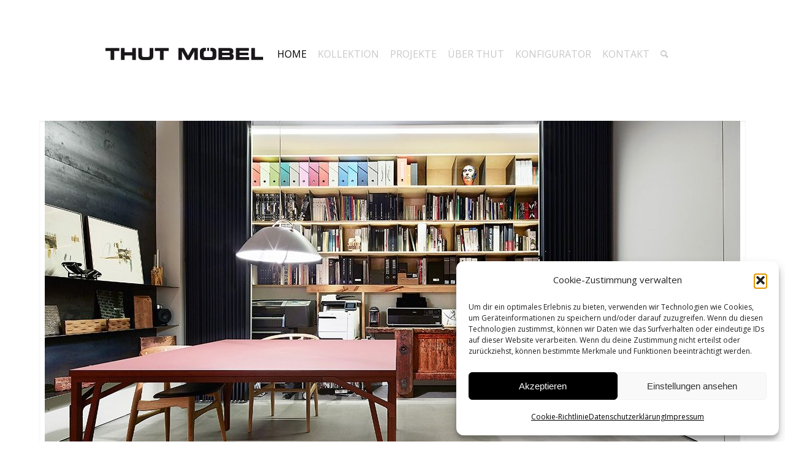

--- FILE ---
content_type: text/html; charset=UTF-8
request_url: https://thut.ch/
body_size: 22846
content:
<!DOCTYPE html>
<html lang="de" class="html_boxed responsive av-preloader-disabled av-default-lightbox  html_header_top html_logo_left html_main_nav_header html_menu_right html_large html_header_sticky html_header_shrinking html_header_topbar_active html_mobile_menu_tablet html_header_searchicon html_content_align_center html_header_unstick_top html_header_stretch_disabled html_minimal_header html_elegant-blog html_av-overlay-full html_av-submenu-noclone html_entry_id_209 av-cookies-no-cookie-consent av-no-preview html_text_menu_active ">
<head>
<meta charset="UTF-8" />

<!-- Google Tag Manager -->
<script>(function(w,d,s,l,i){w[l]=w[l]||[];w[l].push({'gtm.start':
new Date().getTime(),event:'gtm.js'});var f=d.getElementsByTagName(s)[0],
j=d.createElement(s),dl=l!='dataLayer'?'&l='+l:'';j.async=true;j.src=
'https://www.googletagmanager.com/gtm.js?id='+i+dl;f.parentNode.insertBefore(j,f);
})(window,document,'script','dataLayer','GTM-KRNHFK9');</script>
<!-- End Google Tag Manager -->



<!-- mobile setting -->
<meta name="viewport" content="width=device-width, initial-scale=1, maximum-scale=1">

<!-- Scripts/CSS and wp_head hook -->
<meta name='robots' content='index, follow, max-image-preview:large, max-snippet:-1, max-video-preview:-1' />

	<!-- This site is optimized with the Yoast SEO plugin v26.8 - https://yoast.com/product/yoast-seo-wordpress/ -->
	<title>Thut Möbel - Schweizer Möbelmanufaktur</title>
	<meta name="description" content="Gutes Design, Zeitlosigkeit, Funktionalität und Qualität sind jene Attribute, denen die Schweizer Möbelmanufaktur Thut Möbel höchste Aufmerksamkeit schenkt." />
	<link rel="canonical" href="https://thut.ch/" />
	<meta property="og:locale" content="de_DE" />
	<meta property="og:type" content="website" />
	<meta property="og:title" content="Thut Möbel - Schweizer Möbelmanufaktur" />
	<meta property="og:description" content="Gutes Design, Zeitlosigkeit, Funktionalität und Qualität sind jene Attribute, denen die Schweizer Möbelmanufaktur Thut Möbel höchste Aufmerksamkeit schenkt." />
	<meta property="og:url" content="https://thut.ch/" />
	<meta property="og:site_name" content="Thut Möbel" />
	<meta property="article:publisher" content="https://www.facebook.com/thutmoebel/" />
	<meta property="article:modified_time" content="2026-01-15T18:55:36+00:00" />
	<meta name="twitter:card" content="summary_large_image" />
	<script type="application/ld+json" class="yoast-schema-graph">{"@context":"https://schema.org","@graph":[{"@type":"WebPage","@id":"https://thut.ch/","url":"https://thut.ch/","name":"Thut Möbel - Schweizer Möbelmanufaktur","isPartOf":{"@id":"https://thut.ch/#website"},"datePublished":"2015-07-14T14:50:10+00:00","dateModified":"2026-01-15T18:55:36+00:00","description":"Gutes Design, Zeitlosigkeit, Funktionalität und Qualität sind jene Attribute, denen die Schweizer Möbelmanufaktur Thut Möbel höchste Aufmerksamkeit schenkt.","breadcrumb":{"@id":"https://thut.ch/#breadcrumb"},"inLanguage":"de","potentialAction":[{"@type":"ReadAction","target":["https://thut.ch/"]}]},{"@type":"BreadcrumbList","@id":"https://thut.ch/#breadcrumb","itemListElement":[{"@type":"ListItem","position":1,"name":"Startseite"}]},{"@type":"WebSite","@id":"https://thut.ch/#website","url":"https://thut.ch/","name":"Thut Möbel","description":"Schweizer Möbelmanufaktur","potentialAction":[{"@type":"SearchAction","target":{"@type":"EntryPoint","urlTemplate":"https://thut.ch/?s={search_term_string}"},"query-input":{"@type":"PropertyValueSpecification","valueRequired":true,"valueName":"search_term_string"}}],"inLanguage":"de"}]}</script>
	<meta name="p:domain_verify" content="677ecaa72db8c96ec939bbf2ed25de6b" />
	<!-- / Yoast SEO plugin. -->


<link rel="alternate" type="application/rss+xml" title="Thut Möbel &raquo; Feed" href="https://thut.ch/feed/" />
<link rel="alternate" type="application/rss+xml" title="Thut Möbel &raquo; Kommentar-Feed" href="https://thut.ch/comments/feed/" />
<link rel="alternate" title="oEmbed (JSON)" type="application/json+oembed" href="https://thut.ch/wp-json/oembed/1.0/embed?url=https%3A%2F%2Fthut.ch%2F" />
<link rel="alternate" title="oEmbed (XML)" type="text/xml+oembed" href="https://thut.ch/wp-json/oembed/1.0/embed?url=https%3A%2F%2Fthut.ch%2F&#038;format=xml" />

<!-- google webfont font replacement -->

			<script type='text/javascript'>

				(function() {

					/*	check if webfonts are disabled by user setting via cookie - or user must opt in.	*/
					var html = document.getElementsByTagName('html')[0];
					var cookie_check = html.className.indexOf('av-cookies-needs-opt-in') >= 0 || html.className.indexOf('av-cookies-can-opt-out') >= 0;
					var allow_continue = true;
					var silent_accept_cookie = html.className.indexOf('av-cookies-user-silent-accept') >= 0;

					if( cookie_check && ! silent_accept_cookie )
					{
						if( ! document.cookie.match(/aviaCookieConsent/) || html.className.indexOf('av-cookies-session-refused') >= 0 )
						{
							allow_continue = false;
						}
						else
						{
							if( ! document.cookie.match(/aviaPrivacyRefuseCookiesHideBar/) )
							{
								allow_continue = false;
							}
							else if( ! document.cookie.match(/aviaPrivacyEssentialCookiesEnabled/) )
							{
								allow_continue = false;
							}
							else if( document.cookie.match(/aviaPrivacyGoogleWebfontsDisabled/) )
							{
								allow_continue = false;
							}
						}
					}

					if( allow_continue )
					{
						var f = document.createElement('link');

						f.type 	= 'text/css';
						f.rel 	= 'stylesheet';
						f.href 	= 'https://fonts.googleapis.com/css?family=Open+Sans:400,600&display=auto';
						f.id 	= 'avia-google-webfont';

						document.getElementsByTagName('head')[0].appendChild(f);
					}
				})();

			</script>
			<style id='wp-img-auto-sizes-contain-inline-css' type='text/css'>
img:is([sizes=auto i],[sizes^="auto," i]){contain-intrinsic-size:3000px 1500px}
/*# sourceURL=wp-img-auto-sizes-contain-inline-css */
</style>
<link rel='stylesheet' id='avia-grid-css' href='https://thut.ch/wp/wp-content/themes/enfold/css/grid.css?ver=6.0.9' type='text/css' media='all' />
<link rel='stylesheet' id='avia-base-css' href='https://thut.ch/wp/wp-content/themes/enfold/css/base.css?ver=6.0.9' type='text/css' media='all' />
<link rel='stylesheet' id='avia-layout-css' href='https://thut.ch/wp/wp-content/themes/enfold/css/layout.css?ver=6.0.9' type='text/css' media='all' />
<link rel='stylesheet' id='avia-module-audioplayer-css' href='https://thut.ch/wp/wp-content/themes/enfold/config-templatebuilder/avia-shortcodes/audio-player/audio-player.css?ver=6.0.9' type='text/css' media='all' />
<link rel='stylesheet' id='avia-module-blog-css' href='https://thut.ch/wp/wp-content/themes/enfold/config-templatebuilder/avia-shortcodes/blog/blog.css?ver=6.0.9' type='text/css' media='all' />
<link rel='stylesheet' id='avia-module-postslider-css' href='https://thut.ch/wp/wp-content/themes/enfold/config-templatebuilder/avia-shortcodes/postslider/postslider.css?ver=6.0.9' type='text/css' media='all' />
<link rel='stylesheet' id='avia-module-button-css' href='https://thut.ch/wp/wp-content/themes/enfold/config-templatebuilder/avia-shortcodes/buttons/buttons.css?ver=6.0.9' type='text/css' media='all' />
<link rel='stylesheet' id='avia-module-buttonrow-css' href='https://thut.ch/wp/wp-content/themes/enfold/config-templatebuilder/avia-shortcodes/buttonrow/buttonrow.css?ver=6.0.9' type='text/css' media='all' />
<link rel='stylesheet' id='avia-module-button-fullwidth-css' href='https://thut.ch/wp/wp-content/themes/enfold/config-templatebuilder/avia-shortcodes/buttons_fullwidth/buttons_fullwidth.css?ver=6.0.9' type='text/css' media='all' />
<link rel='stylesheet' id='avia-module-catalogue-css' href='https://thut.ch/wp/wp-content/themes/enfold/config-templatebuilder/avia-shortcodes/catalogue/catalogue.css?ver=6.0.9' type='text/css' media='all' />
<link rel='stylesheet' id='avia-module-comments-css' href='https://thut.ch/wp/wp-content/themes/enfold/config-templatebuilder/avia-shortcodes/comments/comments.css?ver=6.0.9' type='text/css' media='all' />
<link rel='stylesheet' id='avia-module-contact-css' href='https://thut.ch/wp/wp-content/themes/enfold/config-templatebuilder/avia-shortcodes/contact/contact.css?ver=6.0.9' type='text/css' media='all' />
<link rel='stylesheet' id='avia-module-slideshow-css' href='https://thut.ch/wp/wp-content/themes/enfold/config-templatebuilder/avia-shortcodes/slideshow/slideshow.css?ver=6.0.9' type='text/css' media='all' />
<link rel='stylesheet' id='avia-module-slideshow-contentpartner-css' href='https://thut.ch/wp/wp-content/themes/enfold/config-templatebuilder/avia-shortcodes/contentslider/contentslider.css?ver=6.0.9' type='text/css' media='all' />
<link rel='stylesheet' id='avia-module-countdown-css' href='https://thut.ch/wp/wp-content/themes/enfold/config-templatebuilder/avia-shortcodes/countdown/countdown.css?ver=6.0.9' type='text/css' media='all' />
<link rel='stylesheet' id='avia-module-dynamic-field-css' href='https://thut.ch/wp/wp-content/themes/enfold/config-templatebuilder/avia-shortcodes/dynamic_field/dynamic_field.css?ver=6.0.9' type='text/css' media='all' />
<link rel='stylesheet' id='avia-module-gallery-css' href='https://thut.ch/wp/wp-content/themes/enfold/config-templatebuilder/avia-shortcodes/gallery/gallery.css?ver=6.0.9' type='text/css' media='all' />
<link rel='stylesheet' id='avia-module-gallery-hor-css' href='https://thut.ch/wp/wp-content/themes/enfold/config-templatebuilder/avia-shortcodes/gallery_horizontal/gallery_horizontal.css?ver=6.0.9' type='text/css' media='all' />
<link rel='stylesheet' id='avia-module-maps-css' href='https://thut.ch/wp/wp-content/themes/enfold/config-templatebuilder/avia-shortcodes/google_maps/google_maps.css?ver=6.0.9' type='text/css' media='all' />
<link rel='stylesheet' id='avia-module-gridrow-css' href='https://thut.ch/wp/wp-content/themes/enfold/config-templatebuilder/avia-shortcodes/grid_row/grid_row.css?ver=6.0.9' type='text/css' media='all' />
<link rel='stylesheet' id='avia-module-heading-css' href='https://thut.ch/wp/wp-content/themes/enfold/config-templatebuilder/avia-shortcodes/heading/heading.css?ver=6.0.9' type='text/css' media='all' />
<link rel='stylesheet' id='avia-module-rotator-css' href='https://thut.ch/wp/wp-content/themes/enfold/config-templatebuilder/avia-shortcodes/headline_rotator/headline_rotator.css?ver=6.0.9' type='text/css' media='all' />
<link rel='stylesheet' id='avia-module-hr-css' href='https://thut.ch/wp/wp-content/themes/enfold/config-templatebuilder/avia-shortcodes/hr/hr.css?ver=6.0.9' type='text/css' media='all' />
<link rel='stylesheet' id='avia-module-icon-css' href='https://thut.ch/wp/wp-content/themes/enfold/config-templatebuilder/avia-shortcodes/icon/icon.css?ver=6.0.9' type='text/css' media='all' />
<link rel='stylesheet' id='avia-module-icon-circles-css' href='https://thut.ch/wp/wp-content/themes/enfold/config-templatebuilder/avia-shortcodes/icon_circles/icon_circles.css?ver=6.0.9' type='text/css' media='all' />
<link rel='stylesheet' id='avia-module-iconbox-css' href='https://thut.ch/wp/wp-content/themes/enfold/config-templatebuilder/avia-shortcodes/iconbox/iconbox.css?ver=6.0.9' type='text/css' media='all' />
<link rel='stylesheet' id='avia-module-icongrid-css' href='https://thut.ch/wp/wp-content/themes/enfold/config-templatebuilder/avia-shortcodes/icongrid/icongrid.css?ver=6.0.9' type='text/css' media='all' />
<link rel='stylesheet' id='avia-module-iconlist-css' href='https://thut.ch/wp/wp-content/themes/enfold/config-templatebuilder/avia-shortcodes/iconlist/iconlist.css?ver=6.0.9' type='text/css' media='all' />
<link rel='stylesheet' id='avia-module-image-css' href='https://thut.ch/wp/wp-content/themes/enfold/config-templatebuilder/avia-shortcodes/image/image.css?ver=6.0.9' type='text/css' media='all' />
<link rel='stylesheet' id='avia-module-image-diff-css' href='https://thut.ch/wp/wp-content/themes/enfold/config-templatebuilder/avia-shortcodes/image_diff/image_diff.css?ver=6.0.9' type='text/css' media='all' />
<link rel='stylesheet' id='avia-module-hotspot-css' href='https://thut.ch/wp/wp-content/themes/enfold/config-templatebuilder/avia-shortcodes/image_hotspots/image_hotspots.css?ver=6.0.9' type='text/css' media='all' />
<link rel='stylesheet' id='avia-module-sc-lottie-animation-css' href='https://thut.ch/wp/wp-content/themes/enfold/config-templatebuilder/avia-shortcodes/lottie_animation/lottie_animation.css?ver=6.0.9' type='text/css' media='all' />
<link rel='stylesheet' id='avia-module-magazine-css' href='https://thut.ch/wp/wp-content/themes/enfold/config-templatebuilder/avia-shortcodes/magazine/magazine.css?ver=6.0.9' type='text/css' media='all' />
<link rel='stylesheet' id='avia-module-masonry-css' href='https://thut.ch/wp/wp-content/themes/enfold/config-templatebuilder/avia-shortcodes/masonry_entries/masonry_entries.css?ver=6.0.9' type='text/css' media='all' />
<link rel='stylesheet' id='avia-siteloader-css' href='https://thut.ch/wp/wp-content/themes/enfold/css/avia-snippet-site-preloader.css?ver=6.0.9' type='text/css' media='all' />
<link rel='stylesheet' id='avia-module-menu-css' href='https://thut.ch/wp/wp-content/themes/enfold/config-templatebuilder/avia-shortcodes/menu/menu.css?ver=6.0.9' type='text/css' media='all' />
<link rel='stylesheet' id='avia-module-notification-css' href='https://thut.ch/wp/wp-content/themes/enfold/config-templatebuilder/avia-shortcodes/notification/notification.css?ver=6.0.9' type='text/css' media='all' />
<link rel='stylesheet' id='avia-module-numbers-css' href='https://thut.ch/wp/wp-content/themes/enfold/config-templatebuilder/avia-shortcodes/numbers/numbers.css?ver=6.0.9' type='text/css' media='all' />
<link rel='stylesheet' id='avia-module-portfolio-css' href='https://thut.ch/wp/wp-content/themes/enfold/config-templatebuilder/avia-shortcodes/portfolio/portfolio.css?ver=6.0.9' type='text/css' media='all' />
<link rel='stylesheet' id='avia-module-post-metadata-css' href='https://thut.ch/wp/wp-content/themes/enfold/config-templatebuilder/avia-shortcodes/post_metadata/post_metadata.css?ver=6.0.9' type='text/css' media='all' />
<link rel='stylesheet' id='avia-module-progress-bar-css' href='https://thut.ch/wp/wp-content/themes/enfold/config-templatebuilder/avia-shortcodes/progressbar/progressbar.css?ver=6.0.9' type='text/css' media='all' />
<link rel='stylesheet' id='avia-module-promobox-css' href='https://thut.ch/wp/wp-content/themes/enfold/config-templatebuilder/avia-shortcodes/promobox/promobox.css?ver=6.0.9' type='text/css' media='all' />
<link rel='stylesheet' id='avia-sc-search-css' href='https://thut.ch/wp/wp-content/themes/enfold/config-templatebuilder/avia-shortcodes/search/search.css?ver=6.0.9' type='text/css' media='all' />
<link rel='stylesheet' id='avia-module-slideshow-accordion-css' href='https://thut.ch/wp/wp-content/themes/enfold/config-templatebuilder/avia-shortcodes/slideshow_accordion/slideshow_accordion.css?ver=6.0.9' type='text/css' media='all' />
<link rel='stylesheet' id='avia-module-slideshow-feature-image-css' href='https://thut.ch/wp/wp-content/themes/enfold/config-templatebuilder/avia-shortcodes/slideshow_feature_image/slideshow_feature_image.css?ver=6.0.9' type='text/css' media='all' />
<link rel='stylesheet' id='avia-module-slideshow-fullsize-css' href='https://thut.ch/wp/wp-content/themes/enfold/config-templatebuilder/avia-shortcodes/slideshow_fullsize/slideshow_fullsize.css?ver=6.0.9' type='text/css' media='all' />
<link rel='stylesheet' id='avia-module-slideshow-fullscreen-css' href='https://thut.ch/wp/wp-content/themes/enfold/config-templatebuilder/avia-shortcodes/slideshow_fullscreen/slideshow_fullscreen.css?ver=6.0.9' type='text/css' media='all' />
<link rel='stylesheet' id='avia-module-slideshow-ls-css' href='https://thut.ch/wp/wp-content/themes/enfold/config-templatebuilder/avia-shortcodes/slideshow_layerslider/slideshow_layerslider.css?ver=6.0.9' type='text/css' media='all' />
<link rel='stylesheet' id='avia-module-social-css' href='https://thut.ch/wp/wp-content/themes/enfold/config-templatebuilder/avia-shortcodes/social_share/social_share.css?ver=6.0.9' type='text/css' media='all' />
<link rel='stylesheet' id='avia-module-tabsection-css' href='https://thut.ch/wp/wp-content/themes/enfold/config-templatebuilder/avia-shortcodes/tab_section/tab_section.css?ver=6.0.9' type='text/css' media='all' />
<link rel='stylesheet' id='avia-module-table-css' href='https://thut.ch/wp/wp-content/themes/enfold/config-templatebuilder/avia-shortcodes/table/table.css?ver=6.0.9' type='text/css' media='all' />
<link rel='stylesheet' id='avia-module-tabs-css' href='https://thut.ch/wp/wp-content/themes/enfold/config-templatebuilder/avia-shortcodes/tabs/tabs.css?ver=6.0.9' type='text/css' media='all' />
<link rel='stylesheet' id='avia-module-team-css' href='https://thut.ch/wp/wp-content/themes/enfold/config-templatebuilder/avia-shortcodes/team/team.css?ver=6.0.9' type='text/css' media='all' />
<link rel='stylesheet' id='avia-module-testimonials-css' href='https://thut.ch/wp/wp-content/themes/enfold/config-templatebuilder/avia-shortcodes/testimonials/testimonials.css?ver=6.0.9' type='text/css' media='all' />
<link rel='stylesheet' id='avia-module-timeline-css' href='https://thut.ch/wp/wp-content/themes/enfold/config-templatebuilder/avia-shortcodes/timeline/timeline.css?ver=6.0.9' type='text/css' media='all' />
<link rel='stylesheet' id='avia-module-toggles-css' href='https://thut.ch/wp/wp-content/themes/enfold/config-templatebuilder/avia-shortcodes/toggles/toggles.css?ver=6.0.9' type='text/css' media='all' />
<link rel='stylesheet' id='avia-module-video-css' href='https://thut.ch/wp/wp-content/themes/enfold/config-templatebuilder/avia-shortcodes/video/video.css?ver=6.0.9' type='text/css' media='all' />
<link rel='stylesheet' id='sbi_styles-css' href='https://thut.ch/wp/wp-content/plugins/instagram-feed/css/sbi-styles.min.css?ver=6.10.0' type='text/css' media='all' />
<style id='wp-emoji-styles-inline-css' type='text/css'>

	img.wp-smiley, img.emoji {
		display: inline !important;
		border: none !important;
		box-shadow: none !important;
		height: 1em !important;
		width: 1em !important;
		margin: 0 0.07em !important;
		vertical-align: -0.1em !important;
		background: none !important;
		padding: 0 !important;
	}
/*# sourceURL=wp-emoji-styles-inline-css */
</style>
<style id='wp-block-library-inline-css' type='text/css'>
:root{--wp-block-synced-color:#7a00df;--wp-block-synced-color--rgb:122,0,223;--wp-bound-block-color:var(--wp-block-synced-color);--wp-editor-canvas-background:#ddd;--wp-admin-theme-color:#007cba;--wp-admin-theme-color--rgb:0,124,186;--wp-admin-theme-color-darker-10:#006ba1;--wp-admin-theme-color-darker-10--rgb:0,107,160.5;--wp-admin-theme-color-darker-20:#005a87;--wp-admin-theme-color-darker-20--rgb:0,90,135;--wp-admin-border-width-focus:2px}@media (min-resolution:192dpi){:root{--wp-admin-border-width-focus:1.5px}}.wp-element-button{cursor:pointer}:root .has-very-light-gray-background-color{background-color:#eee}:root .has-very-dark-gray-background-color{background-color:#313131}:root .has-very-light-gray-color{color:#eee}:root .has-very-dark-gray-color{color:#313131}:root .has-vivid-green-cyan-to-vivid-cyan-blue-gradient-background{background:linear-gradient(135deg,#00d084,#0693e3)}:root .has-purple-crush-gradient-background{background:linear-gradient(135deg,#34e2e4,#4721fb 50%,#ab1dfe)}:root .has-hazy-dawn-gradient-background{background:linear-gradient(135deg,#faaca8,#dad0ec)}:root .has-subdued-olive-gradient-background{background:linear-gradient(135deg,#fafae1,#67a671)}:root .has-atomic-cream-gradient-background{background:linear-gradient(135deg,#fdd79a,#004a59)}:root .has-nightshade-gradient-background{background:linear-gradient(135deg,#330968,#31cdcf)}:root .has-midnight-gradient-background{background:linear-gradient(135deg,#020381,#2874fc)}:root{--wp--preset--font-size--normal:16px;--wp--preset--font-size--huge:42px}.has-regular-font-size{font-size:1em}.has-larger-font-size{font-size:2.625em}.has-normal-font-size{font-size:var(--wp--preset--font-size--normal)}.has-huge-font-size{font-size:var(--wp--preset--font-size--huge)}.has-text-align-center{text-align:center}.has-text-align-left{text-align:left}.has-text-align-right{text-align:right}.has-fit-text{white-space:nowrap!important}#end-resizable-editor-section{display:none}.aligncenter{clear:both}.items-justified-left{justify-content:flex-start}.items-justified-center{justify-content:center}.items-justified-right{justify-content:flex-end}.items-justified-space-between{justify-content:space-between}.screen-reader-text{border:0;clip-path:inset(50%);height:1px;margin:-1px;overflow:hidden;padding:0;position:absolute;width:1px;word-wrap:normal!important}.screen-reader-text:focus{background-color:#ddd;clip-path:none;color:#444;display:block;font-size:1em;height:auto;left:5px;line-height:normal;padding:15px 23px 14px;text-decoration:none;top:5px;width:auto;z-index:100000}html :where(.has-border-color){border-style:solid}html :where([style*=border-top-color]){border-top-style:solid}html :where([style*=border-right-color]){border-right-style:solid}html :where([style*=border-bottom-color]){border-bottom-style:solid}html :where([style*=border-left-color]){border-left-style:solid}html :where([style*=border-width]){border-style:solid}html :where([style*=border-top-width]){border-top-style:solid}html :where([style*=border-right-width]){border-right-style:solid}html :where([style*=border-bottom-width]){border-bottom-style:solid}html :where([style*=border-left-width]){border-left-style:solid}html :where(img[class*=wp-image-]){height:auto;max-width:100%}:where(figure){margin:0 0 1em}html :where(.is-position-sticky){--wp-admin--admin-bar--position-offset:var(--wp-admin--admin-bar--height,0px)}@media screen and (max-width:600px){html :where(.is-position-sticky){--wp-admin--admin-bar--position-offset:0px}}

/*# sourceURL=wp-block-library-inline-css */
</style><style id='global-styles-inline-css' type='text/css'>
:root{--wp--preset--aspect-ratio--square: 1;--wp--preset--aspect-ratio--4-3: 4/3;--wp--preset--aspect-ratio--3-4: 3/4;--wp--preset--aspect-ratio--3-2: 3/2;--wp--preset--aspect-ratio--2-3: 2/3;--wp--preset--aspect-ratio--16-9: 16/9;--wp--preset--aspect-ratio--9-16: 9/16;--wp--preset--color--black: #000000;--wp--preset--color--cyan-bluish-gray: #abb8c3;--wp--preset--color--white: #ffffff;--wp--preset--color--pale-pink: #f78da7;--wp--preset--color--vivid-red: #cf2e2e;--wp--preset--color--luminous-vivid-orange: #ff6900;--wp--preset--color--luminous-vivid-amber: #fcb900;--wp--preset--color--light-green-cyan: #7bdcb5;--wp--preset--color--vivid-green-cyan: #00d084;--wp--preset--color--pale-cyan-blue: #8ed1fc;--wp--preset--color--vivid-cyan-blue: #0693e3;--wp--preset--color--vivid-purple: #9b51e0;--wp--preset--color--metallic-red: #b02b2c;--wp--preset--color--maximum-yellow-red: #edae44;--wp--preset--color--yellow-sun: #eeee22;--wp--preset--color--palm-leaf: #83a846;--wp--preset--color--aero: #7bb0e7;--wp--preset--color--old-lavender: #745f7e;--wp--preset--color--steel-teal: #5f8789;--wp--preset--color--raspberry-pink: #d65799;--wp--preset--color--medium-turquoise: #4ecac2;--wp--preset--gradient--vivid-cyan-blue-to-vivid-purple: linear-gradient(135deg,rgb(6,147,227) 0%,rgb(155,81,224) 100%);--wp--preset--gradient--light-green-cyan-to-vivid-green-cyan: linear-gradient(135deg,rgb(122,220,180) 0%,rgb(0,208,130) 100%);--wp--preset--gradient--luminous-vivid-amber-to-luminous-vivid-orange: linear-gradient(135deg,rgb(252,185,0) 0%,rgb(255,105,0) 100%);--wp--preset--gradient--luminous-vivid-orange-to-vivid-red: linear-gradient(135deg,rgb(255,105,0) 0%,rgb(207,46,46) 100%);--wp--preset--gradient--very-light-gray-to-cyan-bluish-gray: linear-gradient(135deg,rgb(238,238,238) 0%,rgb(169,184,195) 100%);--wp--preset--gradient--cool-to-warm-spectrum: linear-gradient(135deg,rgb(74,234,220) 0%,rgb(151,120,209) 20%,rgb(207,42,186) 40%,rgb(238,44,130) 60%,rgb(251,105,98) 80%,rgb(254,248,76) 100%);--wp--preset--gradient--blush-light-purple: linear-gradient(135deg,rgb(255,206,236) 0%,rgb(152,150,240) 100%);--wp--preset--gradient--blush-bordeaux: linear-gradient(135deg,rgb(254,205,165) 0%,rgb(254,45,45) 50%,rgb(107,0,62) 100%);--wp--preset--gradient--luminous-dusk: linear-gradient(135deg,rgb(255,203,112) 0%,rgb(199,81,192) 50%,rgb(65,88,208) 100%);--wp--preset--gradient--pale-ocean: linear-gradient(135deg,rgb(255,245,203) 0%,rgb(182,227,212) 50%,rgb(51,167,181) 100%);--wp--preset--gradient--electric-grass: linear-gradient(135deg,rgb(202,248,128) 0%,rgb(113,206,126) 100%);--wp--preset--gradient--midnight: linear-gradient(135deg,rgb(2,3,129) 0%,rgb(40,116,252) 100%);--wp--preset--font-size--small: 1rem;--wp--preset--font-size--medium: 1.125rem;--wp--preset--font-size--large: 1.75rem;--wp--preset--font-size--x-large: clamp(1.75rem, 3vw, 2.25rem);--wp--preset--spacing--20: 0.44rem;--wp--preset--spacing--30: 0.67rem;--wp--preset--spacing--40: 1rem;--wp--preset--spacing--50: 1.5rem;--wp--preset--spacing--60: 2.25rem;--wp--preset--spacing--70: 3.38rem;--wp--preset--spacing--80: 5.06rem;--wp--preset--shadow--natural: 6px 6px 9px rgba(0, 0, 0, 0.2);--wp--preset--shadow--deep: 12px 12px 50px rgba(0, 0, 0, 0.4);--wp--preset--shadow--sharp: 6px 6px 0px rgba(0, 0, 0, 0.2);--wp--preset--shadow--outlined: 6px 6px 0px -3px rgb(255, 255, 255), 6px 6px rgb(0, 0, 0);--wp--preset--shadow--crisp: 6px 6px 0px rgb(0, 0, 0);}:root { --wp--style--global--content-size: 800px;--wp--style--global--wide-size: 1130px; }:where(body) { margin: 0; }.wp-site-blocks > .alignleft { float: left; margin-right: 2em; }.wp-site-blocks > .alignright { float: right; margin-left: 2em; }.wp-site-blocks > .aligncenter { justify-content: center; margin-left: auto; margin-right: auto; }:where(.is-layout-flex){gap: 0.5em;}:where(.is-layout-grid){gap: 0.5em;}.is-layout-flow > .alignleft{float: left;margin-inline-start: 0;margin-inline-end: 2em;}.is-layout-flow > .alignright{float: right;margin-inline-start: 2em;margin-inline-end: 0;}.is-layout-flow > .aligncenter{margin-left: auto !important;margin-right: auto !important;}.is-layout-constrained > .alignleft{float: left;margin-inline-start: 0;margin-inline-end: 2em;}.is-layout-constrained > .alignright{float: right;margin-inline-start: 2em;margin-inline-end: 0;}.is-layout-constrained > .aligncenter{margin-left: auto !important;margin-right: auto !important;}.is-layout-constrained > :where(:not(.alignleft):not(.alignright):not(.alignfull)){max-width: var(--wp--style--global--content-size);margin-left: auto !important;margin-right: auto !important;}.is-layout-constrained > .alignwide{max-width: var(--wp--style--global--wide-size);}body .is-layout-flex{display: flex;}.is-layout-flex{flex-wrap: wrap;align-items: center;}.is-layout-flex > :is(*, div){margin: 0;}body .is-layout-grid{display: grid;}.is-layout-grid > :is(*, div){margin: 0;}body{padding-top: 0px;padding-right: 0px;padding-bottom: 0px;padding-left: 0px;}a:where(:not(.wp-element-button)){text-decoration: underline;}:root :where(.wp-element-button, .wp-block-button__link){background-color: #32373c;border-width: 0;color: #fff;font-family: inherit;font-size: inherit;font-style: inherit;font-weight: inherit;letter-spacing: inherit;line-height: inherit;padding-top: calc(0.667em + 2px);padding-right: calc(1.333em + 2px);padding-bottom: calc(0.667em + 2px);padding-left: calc(1.333em + 2px);text-decoration: none;text-transform: inherit;}.has-black-color{color: var(--wp--preset--color--black) !important;}.has-cyan-bluish-gray-color{color: var(--wp--preset--color--cyan-bluish-gray) !important;}.has-white-color{color: var(--wp--preset--color--white) !important;}.has-pale-pink-color{color: var(--wp--preset--color--pale-pink) !important;}.has-vivid-red-color{color: var(--wp--preset--color--vivid-red) !important;}.has-luminous-vivid-orange-color{color: var(--wp--preset--color--luminous-vivid-orange) !important;}.has-luminous-vivid-amber-color{color: var(--wp--preset--color--luminous-vivid-amber) !important;}.has-light-green-cyan-color{color: var(--wp--preset--color--light-green-cyan) !important;}.has-vivid-green-cyan-color{color: var(--wp--preset--color--vivid-green-cyan) !important;}.has-pale-cyan-blue-color{color: var(--wp--preset--color--pale-cyan-blue) !important;}.has-vivid-cyan-blue-color{color: var(--wp--preset--color--vivid-cyan-blue) !important;}.has-vivid-purple-color{color: var(--wp--preset--color--vivid-purple) !important;}.has-metallic-red-color{color: var(--wp--preset--color--metallic-red) !important;}.has-maximum-yellow-red-color{color: var(--wp--preset--color--maximum-yellow-red) !important;}.has-yellow-sun-color{color: var(--wp--preset--color--yellow-sun) !important;}.has-palm-leaf-color{color: var(--wp--preset--color--palm-leaf) !important;}.has-aero-color{color: var(--wp--preset--color--aero) !important;}.has-old-lavender-color{color: var(--wp--preset--color--old-lavender) !important;}.has-steel-teal-color{color: var(--wp--preset--color--steel-teal) !important;}.has-raspberry-pink-color{color: var(--wp--preset--color--raspberry-pink) !important;}.has-medium-turquoise-color{color: var(--wp--preset--color--medium-turquoise) !important;}.has-black-background-color{background-color: var(--wp--preset--color--black) !important;}.has-cyan-bluish-gray-background-color{background-color: var(--wp--preset--color--cyan-bluish-gray) !important;}.has-white-background-color{background-color: var(--wp--preset--color--white) !important;}.has-pale-pink-background-color{background-color: var(--wp--preset--color--pale-pink) !important;}.has-vivid-red-background-color{background-color: var(--wp--preset--color--vivid-red) !important;}.has-luminous-vivid-orange-background-color{background-color: var(--wp--preset--color--luminous-vivid-orange) !important;}.has-luminous-vivid-amber-background-color{background-color: var(--wp--preset--color--luminous-vivid-amber) !important;}.has-light-green-cyan-background-color{background-color: var(--wp--preset--color--light-green-cyan) !important;}.has-vivid-green-cyan-background-color{background-color: var(--wp--preset--color--vivid-green-cyan) !important;}.has-pale-cyan-blue-background-color{background-color: var(--wp--preset--color--pale-cyan-blue) !important;}.has-vivid-cyan-blue-background-color{background-color: var(--wp--preset--color--vivid-cyan-blue) !important;}.has-vivid-purple-background-color{background-color: var(--wp--preset--color--vivid-purple) !important;}.has-metallic-red-background-color{background-color: var(--wp--preset--color--metallic-red) !important;}.has-maximum-yellow-red-background-color{background-color: var(--wp--preset--color--maximum-yellow-red) !important;}.has-yellow-sun-background-color{background-color: var(--wp--preset--color--yellow-sun) !important;}.has-palm-leaf-background-color{background-color: var(--wp--preset--color--palm-leaf) !important;}.has-aero-background-color{background-color: var(--wp--preset--color--aero) !important;}.has-old-lavender-background-color{background-color: var(--wp--preset--color--old-lavender) !important;}.has-steel-teal-background-color{background-color: var(--wp--preset--color--steel-teal) !important;}.has-raspberry-pink-background-color{background-color: var(--wp--preset--color--raspberry-pink) !important;}.has-medium-turquoise-background-color{background-color: var(--wp--preset--color--medium-turquoise) !important;}.has-black-border-color{border-color: var(--wp--preset--color--black) !important;}.has-cyan-bluish-gray-border-color{border-color: var(--wp--preset--color--cyan-bluish-gray) !important;}.has-white-border-color{border-color: var(--wp--preset--color--white) !important;}.has-pale-pink-border-color{border-color: var(--wp--preset--color--pale-pink) !important;}.has-vivid-red-border-color{border-color: var(--wp--preset--color--vivid-red) !important;}.has-luminous-vivid-orange-border-color{border-color: var(--wp--preset--color--luminous-vivid-orange) !important;}.has-luminous-vivid-amber-border-color{border-color: var(--wp--preset--color--luminous-vivid-amber) !important;}.has-light-green-cyan-border-color{border-color: var(--wp--preset--color--light-green-cyan) !important;}.has-vivid-green-cyan-border-color{border-color: var(--wp--preset--color--vivid-green-cyan) !important;}.has-pale-cyan-blue-border-color{border-color: var(--wp--preset--color--pale-cyan-blue) !important;}.has-vivid-cyan-blue-border-color{border-color: var(--wp--preset--color--vivid-cyan-blue) !important;}.has-vivid-purple-border-color{border-color: var(--wp--preset--color--vivid-purple) !important;}.has-metallic-red-border-color{border-color: var(--wp--preset--color--metallic-red) !important;}.has-maximum-yellow-red-border-color{border-color: var(--wp--preset--color--maximum-yellow-red) !important;}.has-yellow-sun-border-color{border-color: var(--wp--preset--color--yellow-sun) !important;}.has-palm-leaf-border-color{border-color: var(--wp--preset--color--palm-leaf) !important;}.has-aero-border-color{border-color: var(--wp--preset--color--aero) !important;}.has-old-lavender-border-color{border-color: var(--wp--preset--color--old-lavender) !important;}.has-steel-teal-border-color{border-color: var(--wp--preset--color--steel-teal) !important;}.has-raspberry-pink-border-color{border-color: var(--wp--preset--color--raspberry-pink) !important;}.has-medium-turquoise-border-color{border-color: var(--wp--preset--color--medium-turquoise) !important;}.has-vivid-cyan-blue-to-vivid-purple-gradient-background{background: var(--wp--preset--gradient--vivid-cyan-blue-to-vivid-purple) !important;}.has-light-green-cyan-to-vivid-green-cyan-gradient-background{background: var(--wp--preset--gradient--light-green-cyan-to-vivid-green-cyan) !important;}.has-luminous-vivid-amber-to-luminous-vivid-orange-gradient-background{background: var(--wp--preset--gradient--luminous-vivid-amber-to-luminous-vivid-orange) !important;}.has-luminous-vivid-orange-to-vivid-red-gradient-background{background: var(--wp--preset--gradient--luminous-vivid-orange-to-vivid-red) !important;}.has-very-light-gray-to-cyan-bluish-gray-gradient-background{background: var(--wp--preset--gradient--very-light-gray-to-cyan-bluish-gray) !important;}.has-cool-to-warm-spectrum-gradient-background{background: var(--wp--preset--gradient--cool-to-warm-spectrum) !important;}.has-blush-light-purple-gradient-background{background: var(--wp--preset--gradient--blush-light-purple) !important;}.has-blush-bordeaux-gradient-background{background: var(--wp--preset--gradient--blush-bordeaux) !important;}.has-luminous-dusk-gradient-background{background: var(--wp--preset--gradient--luminous-dusk) !important;}.has-pale-ocean-gradient-background{background: var(--wp--preset--gradient--pale-ocean) !important;}.has-electric-grass-gradient-background{background: var(--wp--preset--gradient--electric-grass) !important;}.has-midnight-gradient-background{background: var(--wp--preset--gradient--midnight) !important;}.has-small-font-size{font-size: var(--wp--preset--font-size--small) !important;}.has-medium-font-size{font-size: var(--wp--preset--font-size--medium) !important;}.has-large-font-size{font-size: var(--wp--preset--font-size--large) !important;}.has-x-large-font-size{font-size: var(--wp--preset--font-size--x-large) !important;}
/*# sourceURL=global-styles-inline-css */
</style>

<link rel='stylesheet' id='wpsl-styles-css' href='https://thut.ch/wp/wp-content/plugins/wp-store-locator/css/styles.min.css?ver=2.2.261' type='text/css' media='all' />
<link rel='stylesheet' id='cmplz-general-css' href='https://thut.ch/wp/wp-content/plugins/complianz-gdpr/assets/css/cookieblocker.min.css?ver=1765946709' type='text/css' media='all' />
<link rel='stylesheet' id='enfold-css' href='https://thut.ch/wp/wp-content/themes/enfold/style.css?ver=2fb370635c66854c48d59f3eef4ceb9a' type='text/css' media='all' />
<link rel='stylesheet' id='avia-scs-css' href='https://thut.ch/wp/wp-content/themes/enfold/css/shortcodes.css?ver=6.0.9' type='text/css' media='all' />
<link rel='stylesheet' id='avia-fold-unfold-css' href='https://thut.ch/wp/wp-content/themes/enfold/css/avia-snippet-fold-unfold.css?ver=6.0.9' type='text/css' media='all' />
<link rel='stylesheet' id='avia-popup-css-css' href='https://thut.ch/wp/wp-content/themes/enfold/js/aviapopup/magnific-popup.min.css?ver=6.0.9' type='text/css' media='screen' />
<link rel='stylesheet' id='avia-lightbox-css' href='https://thut.ch/wp/wp-content/themes/enfold/css/avia-snippet-lightbox.css?ver=6.0.9' type='text/css' media='screen' />
<link rel='stylesheet' id='avia-dynamic-css' href='https://thut.ch/wp/wp-content/uploads/dynamic_avia/enfold_child.css?ver=69704d16c80b2' type='text/css' media='all' />
<link rel='stylesheet' id='avia-custom-css' href='https://thut.ch/wp/wp-content/themes/enfold/css/custom.css?ver=6.0.9' type='text/css' media='all' />
<link rel='stylesheet' id='avia-style-css' href='https://thut.ch/wp/wp-content/themes/enfold-child/style.css?ver=6.0.9' type='text/css' media='all' />
<link rel='stylesheet' id='avia-single-post-209-css' href='https://thut.ch/wp/wp-content/uploads/dynamic_avia/avia_posts_css/post-209.css?ver=ver-1768967450' type='text/css' media='all' />
<script type="text/javascript" src="https://thut.ch/wp/wp-includes/js/jquery/jquery.min.js?ver=3.7.1" id="jquery-core-js"></script>
<script type="text/javascript" src="https://thut.ch/wp/wp-includes/js/jquery/jquery-migrate.min.js?ver=3.4.1" id="jquery-migrate-js"></script>
<script type="text/javascript" src="https://thut.ch/wp/wp-content/themes/enfold/js/avia-js.js?ver=6.0.9" id="avia-js-js"></script>
<script type="text/javascript" src="https://thut.ch/wp/wp-content/themes/enfold/js/avia-compat.js?ver=6.0.9" id="avia-compat-js"></script>
<link rel="https://api.w.org/" href="https://thut.ch/wp-json/" /><link rel="alternate" title="JSON" type="application/json" href="https://thut.ch/wp-json/wp/v2/pages/209" /><link rel="EditURI" type="application/rsd+xml" title="RSD" href="https://thut.ch/wp/xmlrpc.php?rsd" />

<link rel='shortlink' href='https://thut.ch/' />
			<style>.cmplz-hidden {
					display: none !important;
				}</style><link rel="profile" href="https://gmpg.org/xfn/11" />
<link rel="alternate" type="application/rss+xml" title="Thut Möbel RSS2 Feed" href="https://thut.ch/feed/" />
<link rel="pingback" href="https://thut.ch/wp/xmlrpc.php" />
<!--[if lt IE 9]><script src="https://thut.ch/wp/wp-content/themes/enfold/js/html5shiv.js"></script><![endif]-->

<link rel="icon" href="https://thut.ch/wp/wp-content/uploads/2017/02/thut-moebel-instagram-36x36.png" sizes="32x32" />
<link rel="icon" href="https://thut.ch/wp/wp-content/uploads/2017/02/thut-moebel-instagram-300x300.png" sizes="192x192" />
<link rel="apple-touch-icon" href="https://thut.ch/wp/wp-content/uploads/2017/02/thut-moebel-instagram-180x180.png" />
<meta name="msapplication-TileImage" content="https://thut.ch/wp/wp-content/uploads/2017/02/thut-moebel-instagram-300x300.png" />
<style type="text/css">
		@font-face {font-family: 'entypo-fontello'; font-weight: normal; font-style: normal; font-display: auto;
		src: url('https://thut.ch/wp/wp-content/themes/enfold/config-templatebuilder/avia-template-builder/assets/fonts/entypo-fontello.woff2') format('woff2'),
		url('https://thut.ch/wp/wp-content/themes/enfold/config-templatebuilder/avia-template-builder/assets/fonts/entypo-fontello.woff') format('woff'),
		url('https://thut.ch/wp/wp-content/themes/enfold/config-templatebuilder/avia-template-builder/assets/fonts/entypo-fontello.ttf') format('truetype'),
		url('https://thut.ch/wp/wp-content/themes/enfold/config-templatebuilder/avia-template-builder/assets/fonts/entypo-fontello.svg#entypo-fontello') format('svg'),
		url('https://thut.ch/wp/wp-content/themes/enfold/config-templatebuilder/avia-template-builder/assets/fonts/entypo-fontello.eot'),
		url('https://thut.ch/wp/wp-content/themes/enfold/config-templatebuilder/avia-template-builder/assets/fonts/entypo-fontello.eot?#iefix') format('embedded-opentype');
		} #top .avia-font-entypo-fontello, body .avia-font-entypo-fontello, html body [data-av_iconfont='entypo-fontello']:before{ font-family: 'entypo-fontello'; }
		</style>

<!--
Debugging Info for Theme support: 

Theme: Enfold
Version: 6.0.9
Installed: enfold
AviaFramework Version: 5.6
AviaBuilder Version: 5.3
aviaElementManager Version: 1.0.1
- - - - - - - - - - -
ChildTheme: Enfold Child
ChildTheme Version: 3.8
ChildTheme Installed: enfold

- - - - - - - - - - -
ML:256-PU:50-PLA:6
WP:6.9
Compress: CSS:disabled - JS:disabled
Updates: enabled - deprecated Envato API - register Envato Token
PLAu:6
-->
</head>




<body data-cmplz=1 id="top" class="home wp-singular page-template-default page page-id-209 wp-theme-enfold wp-child-theme-enfold-child  rtl_columns boxed open_sans no_sidebar_border post-type-page avia-responsive-images-support" itemscope="itemscope" itemtype="https://schema.org/WebPage" >

	<!-- Google Tag Manager (noscript) -->
	<noscript><iframe src="https://www.googletagmanager.com/ns.html?id=GTM-KRNHFK9"
	height="0" width="0" style="display:none;visibility:hidden"></iframe></noscript>
	<!-- End Google Tag Manager (noscript) -->

	
	<div id='wrap_all'>

	
<header id='header' class='all_colors header_color light_bg_color  av_header_top av_logo_left av_main_nav_header av_menu_right av_large av_header_sticky av_header_shrinking av_header_stretch_disabled av_mobile_menu_tablet av_header_searchicon av_header_unstick_top av_minimal_header av_bottom_nav_disabled  av_header_border_disabled'  data-av_shrink_factor='50' role="banner" itemscope="itemscope" itemtype="https://schema.org/WPHeader" >

		<div id='header_meta' class='container_wrap container_wrap_meta  av_secondary_right av_extra_header_active av_entry_id_209'>

			      <div class='container'>
			      			      </div>
		</div>

		<div  id='header_main' class='container_wrap container_wrap_logo'>

        <div class='container av-logo-container'><div class='inner-container'><span class='logo avia-standard-logo'><a href='https://thut.ch/' class='' aria-label='thut-moebel-514&#215;236' title='thut-moebel-514&#215;236'><img src="https://thut.ch/wp/wp-content/uploads/2017/03/thut-moebel-514x236.png" srcset="https://thut.ch/wp/wp-content/uploads/2017/03/thut-moebel-514x236.png 514w, https://thut.ch/wp/wp-content/uploads/2017/03/thut-moebel-514x236-300x138.png 300w, https://thut.ch/wp/wp-content/uploads/2017/03/thut-moebel-514x236-450x207.png 450w" sizes="(max-width: 514px) 100vw, 514px" height="100" width="300" alt='Thut Möbel' title='thut-moebel-514&#215;236' /></a></span><nav class='main_menu' data-selectname='Wähle eine Seite'  role="navigation" itemscope="itemscope" itemtype="https://schema.org/SiteNavigationElement" ><div class="avia-menu av-main-nav-wrap"><ul role="menu" class="menu av-main-nav" id="avia-menu"><li role="menuitem" id="menu-item-2068" class="menu-item menu-item-type-post_type menu-item-object-page menu-item-home current-menu-item page_item page-item-209 current_page_item menu-item-top-level menu-item-top-level-1"><a href="https://thut.ch/" itemprop="url" tabindex="0"><span class="avia-bullet"></span><span class="avia-menu-text">Home</span><span class="avia-menu-fx"><span class="avia-arrow-wrap"><span class="avia-arrow"></span></span></span></a></li>
<li role="menuitem" id="menu-item-225" class="menu-item menu-item-type-post_type menu-item-object-page menu-item-top-level menu-item-top-level-2"><a href="https://thut.ch/produkte/" itemprop="url" tabindex="0"><span class="avia-bullet"></span><span class="avia-menu-text">Kollektion</span><span class="avia-menu-fx"><span class="avia-arrow-wrap"><span class="avia-arrow"></span></span></span></a></li>
<li role="menuitem" id="menu-item-3591" class="menu-item menu-item-type-post_type menu-item-object-page menu-item-top-level menu-item-top-level-3"><a href="https://thut.ch/projekte/" itemprop="url" tabindex="0"><span class="avia-bullet"></span><span class="avia-menu-text">Projekte</span><span class="avia-menu-fx"><span class="avia-arrow-wrap"><span class="avia-arrow"></span></span></span></a></li>
<li role="menuitem" id="menu-item-224" class="menu-item menu-item-type-post_type menu-item-object-page menu-item-top-level menu-item-top-level-4"><a href="https://thut.ch/ueber-thut/" itemprop="url" tabindex="0"><span class="avia-bullet"></span><span class="avia-menu-text">Über Thut</span><span class="avia-menu-fx"><span class="avia-arrow-wrap"><span class="avia-arrow"></span></span></span></a></li>
<li role="menuitem" id="menu-item-4468" class="menu-item menu-item-type-custom menu-item-object-custom menu-item-top-level menu-item-top-level-5"><a href="https://thut.3d-konfigurator.ch/" itemprop="url" tabindex="0"><span class="avia-bullet"></span><span class="avia-menu-text">Konfigurator</span><span class="avia-menu-fx"><span class="avia-arrow-wrap"><span class="avia-arrow"></span></span></span></a></li>
<li role="menuitem" id="menu-item-228" class="menu-item menu-item-type-post_type menu-item-object-page menu-item-top-level menu-item-top-level-6"><a href="https://thut.ch/kontakt/" itemprop="url" tabindex="0"><span class="avia-bullet"></span><span class="avia-menu-text">Kontakt</span><span class="avia-menu-fx"><span class="avia-arrow-wrap"><span class="avia-arrow"></span></span></span></a></li>
<li id="menu-item-search" class="noMobile menu-item menu-item-search-dropdown menu-item-avia-special" role="menuitem"><a aria-label="Suche" href="?s=" rel="nofollow" data-avia-search-tooltip="
&lt;search&gt;
	&lt;form role=&quot;search&quot; action=&quot;https://thut.ch/&quot; id=&quot;searchform&quot; method=&quot;get&quot; class=&quot;&quot;&gt;
		&lt;div&gt;
			&lt;input type=&quot;submit&quot; value=&quot;&quot; id=&quot;searchsubmit&quot; class=&quot;button avia-font-entypo-fontello&quot; title=&quot;Enter at least 3 characters to show search results in a dropdown or click to route to search result page to show all results&quot; /&gt;
			&lt;input type=&quot;search&quot; id=&quot;s&quot; name=&quot;s&quot; value=&quot;&quot; aria-label=&#039;Suche&#039; placeholder=&#039;Suche&#039; required /&gt;
					&lt;/div&gt;
	&lt;/form&gt;
&lt;/search&gt;
" aria-hidden='false' data-av_icon='' data-av_iconfont='entypo-fontello'><span class="avia_hidden_link_text">Suche</span></a></li><li class="av-burger-menu-main menu-item-avia-special " role="menuitem">
	        			<a href="#" aria-label="Menü" aria-hidden="false">
							<span class="av-hamburger av-hamburger--spin av-js-hamburger">
								<span class="av-hamburger-box">
						          <span class="av-hamburger-inner"></span>
						          <strong>Menü</strong>
								</span>
							</span>
							<span class="avia_hidden_link_text">Menü</span>
						</a>
	        		   </li></ul></div></nav></div> </div> 
		<!-- end container_wrap-->
		</div>
<div class="header_bg"></div>
<!-- end header -->
</header>
		
	<div id='main' class='all_colors' data-scroll-offset='116'>

	<div id='full_slider_1'  class='avia-fullwidth-slider main_color avia-shadow   avia-builder-el-0  el_before_av_section  avia-builder-el-first   container_wrap fullsize'  ><div  class='avia-slideshow av-4p7cqp-fcbcff7a98af03577cbcd2542b800d0a avia-slideshow-featured_large av_slideshow_full avia-slide-slider av-slideshow-ui av-control-hidden av-no-slider-navigation av-hide-nav-arrows av-slideshow-autoplay av-loop-endless av-loop-manual-endless av-default-height-applied  image_no_stretch avia-slideshow-1' data-slideshow-options="{&quot;animation&quot;:&quot;slide&quot;,&quot;autoplay&quot;:true,&quot;loop_autoplay&quot;:&quot;endless&quot;,&quot;interval&quot;:7,&quot;loop_manual&quot;:&quot;manual-endless&quot;,&quot;autoplay_stopper&quot;:false,&quot;noNavigation&quot;:true,&quot;bg_slider&quot;:false,&quot;keep_padding&quot;:false,&quot;hoverpause&quot;:false,&quot;show_slide_delay&quot;:0}"  itemprop="image" itemscope="itemscope" itemtype="https://schema.org/ImageObject" ><ul class='avia-slideshow-inner ' style='padding-bottom: 55.555555555556%;'><li  class='avia-slideshow-slide av-4p7cqp-fcbcff7a98af03577cbcd2542b800d0a__0  slide-1 slide-odd'><a href="https://thut.ch/projekte/"  data-rel='slideshow-1' class='avia-slide-wrap '   ><div class='av-slideshow-caption av-4p7cqp-fcbcff7a98af03577cbcd2542b800d0a__0 caption_fullwidth caption_bottom'><div class="container caption_container"><div class="slideshow_caption"><div class="slideshow_inner_caption"><div class="slideshow_align_caption"><h2 class='avia-caption-title '  itemprop="name" >Die Faltvorhang-Front</h2><div class='avia-caption-content '  itemprop="description" ><p>Trennelement zwischen Büro und Besprechungsraum</p>
</div></div></div></div></div></div><img decoding="async" fetchpriority="high" class="wp-image-3810 avia-img-lazy-loading-not-3810"  src="https://thut.ch/wp/wp-content/uploads/2025/03/444_04-2-1134x630.jpg" width="1134" height="630" title='444_04' alt=''  itemprop="thumbnailUrl"   /></a></li><li  class='avia-slideshow-slide av-4p7cqp-fcbcff7a98af03577cbcd2542b800d0a__1  slide-2 slide-even'><a href="https://thut.ch/ueber-thut/"  target="_blank"  rel="noopener noreferrer" data-rel='slideshow-1' class='avia-slide-wrap '   ><div class='av-slideshow-caption av-4p7cqp-fcbcff7a98af03577cbcd2542b800d0a__1 caption_fullwidth caption_right caption_right_framed caption_framed'><div class="container caption_container"><div class="slideshow_caption"><div class="slideshow_inner_caption"><div class="slideshow_align_caption"><h2 class='avia-caption-title '  itemprop="name" >Showroom</h2><div class='avia-caption-content '  itemprop="description" ><p>350 m² voller Ideen: Besuchen Sie unseren Showroom und entdecken Sie Design, das bewegt.</p>
</div></div></div></div></div></div><img decoding="async" fetchpriority="high" class="wp-image-4279 avia-img-lazy-loading-not-4279"  src="https://thut.ch/wp/wp-content/uploads/2025/11/Thut-4250-1500x630.jpg" width="1500" height="630" title='' alt=''  itemprop="thumbnailUrl"   /></a></li><li  class='avia-slideshow-slide av-4p7cqp-fcbcff7a98af03577cbcd2542b800d0a__2  slide-3 slide-odd'><a href="http://thut.3d-konfigurator.ch"  target="_blank"  rel="noopener noreferrer" data-rel='slideshow-1' class='avia-slide-wrap '   ><div class='av-slideshow-caption av-4p7cqp-fcbcff7a98af03577cbcd2542b800d0a__2 caption_fullwidth caption_right caption_right_framed caption_framed'><div class="container caption_container"><div class="slideshow_caption"><div class="slideshow_inner_caption"><div class="slideshow_align_caption"><h2 class='avia-caption-title '  itemprop="name" >Neuheit:</h2><div class='avia-caption-content '  itemprop="description" ><p>Faltvorhang-Stauraum auf Mass<br />
online konfigurieren</p>
</div></div></div></div></div></div><img decoding="async" fetchpriority="high" class="wp-image-3888 avia-img-lazy-loading-not-3888"  src="https://thut.ch/wp/wp-content/uploads/2025/04/Screenshot-2025-04-30-135705-1500x630.png" width="1500" height="630" title='Screenshot 2025-04-30 135705' alt=''  itemprop="thumbnailUrl"   /></a></li><li  class='avia-slideshow-slide av-4p7cqp-fcbcff7a98af03577cbcd2542b800d0a__3  slide-4 slide-even'><a href="https://thut.ch/produkt/auszieh-tisch-519/"  target="_blank"  rel="noopener noreferrer" data-rel='slideshow-1' class='avia-slide-wrap '   ><div class='av-slideshow-caption av-4p7cqp-fcbcff7a98af03577cbcd2542b800d0a__3 caption_fullwidth caption_right caption_right_framed caption_framed'><div class="container caption_container"><div class="slideshow_caption"><div class="slideshow_inner_caption"><div class="slideshow_align_caption"><h2 class='avia-caption-title '  itemprop="name" >Der Auszieh-Tisch</h2><div class='avia-caption-content '  itemprop="description" ><p>Stufenlos beidseitig ausziehbar</p>
</div></div></div></div></div></div><img decoding="async" fetchpriority="high" class="wp-image-3349 avia-img-lazy-loading-not-3349"  src="https://thut.ch/wp/wp-content/uploads/2025/01/519_q-1500x630.jpg" width="1500" height="630" title='Thut Products - House Thut -  Fotografie Rita Palanikumar' alt=''  itemprop="thumbnailUrl"   /></a></li><li  class='avia-slideshow-slide av-4p7cqp-fcbcff7a98af03577cbcd2542b800d0a__4  slide-5 slide-odd'><a href="https://thut.ch/produkt/folien-schrank/"  target="_blank"  rel="noopener noreferrer" data-rel='slideshow-1' class='avia-slide-wrap '   ><div class='av-slideshow-caption av-4p7cqp-fcbcff7a98af03577cbcd2542b800d0a__4 caption_fullwidth caption_bottom caption_bottom_framed caption_framed'><div class="container caption_container"><div class="slideshow_caption"><div class="slideshow_inner_caption"><div class="slideshow_align_caption"><h2 class='avia-caption-title '  itemprop="name" >Der Folien-Schrank</h2><div class='avia-caption-content '  itemprop="description" ><p>Schweizer Designikone</p>
</div></div></div></div></div></div><img decoding="async" fetchpriority="high" class="wp-image-3909 avia-img-lazy-loading-not-3909"  src="https://thut.ch/wp/wp-content/uploads/2025/04/Unbenannt1-1500x630.png" width="1500" height="630" title='Unbenannt(1)' alt=''  itemprop="thumbnailUrl"   /></a></li><li  class='avia-slideshow-slide av-4p7cqp-fcbcff7a98af03577cbcd2542b800d0a__5  slide-6 slide-even'><a href="https://thut.ch/wp/wp-content/uploads/2025/07/Bei-THUT-tut-sich-was.pdf"  target="_blank"  rel="noopener noreferrer" data-rel='slideshow-1' class='avia-slide-wrap '   ><div class='av-slideshow-caption av-4p7cqp-fcbcff7a98af03577cbcd2542b800d0a__5 caption_fullwidth caption_bottom caption_bottom_framed caption_framed'><div class="container caption_container"><div class="slideshow_caption"><div class="slideshow_inner_caption"><div class="slideshow_align_caption"><h2 class='avia-caption-title '  itemprop="name" >Bei Thut tut sich was</h2><div class='avia-caption-content '  itemprop="description" ><p>Nähere Informationen finden Sie in der beiliegenden Medienmitteilung.</p>
</div></div></div></div></div></div><img decoding="async" fetchpriority="high" class="wp-image-4035 avia-img-lazy-loading-not-4035"  src="https://thut.ch/wp/wp-content/uploads/2025/07/Thut_2025_WS-2-1500x630.jpg" width="1500" height="630" title='Thut_2025_WS' alt=''  itemprop="thumbnailUrl"   /></a></li></ul><div class='avia-slideshow-arrows avia-slideshow-controls' ><a href='#prev' class='prev-slide ' aria-hidden='true' data-av_icon='' data-av_iconfont='entypo-fontello'  tabindex='-1'>Zurück</a><a href='#next' class='next-slide ' aria-hidden='true' data-av_icon='' data-av_iconfont='entypo-fontello'  tabindex='-1'>Weiter</a></div></div></div>
<div id='av_section_1'  class='avia-section av-3zjygh-7e788579456421d29a48ffd1fee57852 main_color avia-section-huge avia-no-border-styling  avia-builder-el-1  el_after_av_slideshow_full  el_before_av_section  avia-bg-style-scroll container_wrap fullsize'  ><div class='container av-section-cont-open' ><div class='template-page content  av-content-full alpha units'><div class='post-entry post-entry-type-page post-entry-209'><div class='entry-content-wrapper clearfix'>
<div  class='flex_column av-3yo995-e4e64551e4e90428dcba516c6ff27537 av_one_full  avia-builder-el-2  el_before_av_one_half  avia-builder-el-first  first flex_column_div av-animated-generic bottom-to-top av-zero-column-padding  '     ><div  class='av-special-heading av-kda9xx6p-bc859902ef47d44ff7cbc37b2ab18a6f av-special-heading-h1 blockquote modern-quote  avia-builder-el-3  avia-builder-el-no-sibling  av-inherit-size'><h1 class='av-special-heading-tag '  itemprop="headline"  >Radikal funktional und zeitlos beständig &#8211; dafür steht Thut Möbel made in Switzerland </h1><div class="special-heading-border"><div class="special-heading-inner-border"></div></div></div></div><div  class='flex_column av-3hvdsh-5c08b7413349f3b246acf264e97da8ac av_one_half  avia-builder-el-4  el_after_av_one_full  el_before_av_one_half  first flex_column_div av-animated-generic bottom-to-top  column-top-margin'     ><section  class='av_textblock_section av-3donv5-8e27345cf0e446dce60222e50322bf03 '   itemscope="itemscope" itemtype="https://schema.org/CreativeWork" ><div class='avia_textblock'  itemprop="text" ><p>Funktionales Design, Zeitlosigkeit und Qualität sind die Attribute, auf die Thut Möbel grössten Wert legt. Dabei wird der Designgedanke von Kurt und Benjamin Thut im Unternehmen verstärkt weitergelebt:</p>
<p>Thut Möbel verzichtet konsequent auf &#8222;formalästhetisches Spektakel&#8220;. Ein Möbelstuck soll durch seine Funktion und eine klare, rationale Ästhetik überzeugen, nicht durch dekorative Elemente. Oft gibt es ein Spiel zwischen Verhüllung und Transparenz, wobei die Konstruktion selbst zum gestalterischen Element wird. Durch klare Modellreduktion und hochwertige Schweizer Fertigungsqualität entstehen Möbel und Lösungen, die über Jahrzehnte hinweg aktuell bleiben.</p>
</div></section></div><div  class='flex_column av-381y0x-952003a081b822831fb08198a266ddb9 av_one_half  avia-builder-el-6  el_after_av_one_half  avia-builder-el-last  flex_column_div av-animated-generic bottom-to-top  column-top-margin'     ><section  class='av_textblock_section av-320f09-bfd0139df07298db787ed00279d3fe8e '   itemscope="itemscope" itemtype="https://schema.org/CreativeWork" ><div class='avia_textblock'  itemprop="text" ><p style="font-weight: 400;">In der Produktentwicklung fokussiert sich Thut Möbel auf die Lösung konkreter Probleme und arbeitet, wo immer möglich und sinnvoll, mit regionalen Partnern und Zulieferern zusammen. Die entscheidende Frage aber bleibt, was letztendlich produziert wird.  Denn alles, was Ressourcen beansprucht, sollte auf allen Ebenen nachhaltig gestaltet sein: ökologisch, ökonomisch, sozial &#8211; und insbesondere im Design.</p>
<p style="font-weight: 400;">Kurzlebige Objekte, die ihren Reiz schnell verlieren oder unflexibel sind, landen meist auf dem Sperrmüll, statt gepflegt oder weitergegeben zu werden. Thut Möbel sind geschaffen, um ein Leben lang zu begeistern – und darüber hinaus</p>
</div></section></div>

</div></div></div><!-- close content main div --></div></div><div id='av_section_2'  class='avia-section av-iri29-5911b3ee14fa5580db586faace8acdae main_color avia-section-huge avia-no-border-styling  avia-builder-el-8  el_after_av_section  el_before_av_section  avia-bg-style-scroll container_wrap fullsize'  ><div class='container av-section-cont-open' ><div class='template-page content  av-content-full alpha units'><div class='post-entry post-entry-type-page post-entry-209'><div class='entry-content-wrapper clearfix'>
<div  class='flex_column av-hsrah-9f15a1a20e172b53c8d6e26d70cd2ef6 av_one_full  avia-builder-el-9  el_before_av_one_full  avia-builder-el-first  first flex_column_div av-animated-generic bottom-to-top av-zero-column-padding  '     ><div  class='av-special-heading av-m06tasn8-d3737ec923deef15f3c5af0d94475262 av-special-heading-h2 custom-color-heading blockquote modern-quote modern-centered  avia-builder-el-10  avia-builder-el-no-sibling  av-inherit-size'><h2 class='av-special-heading-tag '  itemprop="headline"  >Neuigkeiten</h2><div class="special-heading-border"><div class="special-heading-inner-border"></div></div></div></div><div  class='flex_column av-6n1vd-60c270b0c48a594dd2e6151d867bedc4 av_one_full  avia-builder-el-11  el_after_av_one_full  el_before_av_one_full  first flex_column_div av-animated-generic bottom-to-top  column-top-margin'     ><article  class='iconbox iconbox_left_content av-mi49oxzd-e72e420c7663e88abad71b44c6877bb3  avia-builder-el-12  avia-builder-el-no-sibling '  itemscope="itemscope" itemtype="https://schema.org/CreativeWork" ><div class="iconbox_icon heading-color" aria-hidden='true' data-av_icon='' data-av_iconfont='entypo-fontello'></div><div class="iconbox_content"><header class="entry-content-header" aria-label="Icon: Konfigurator - auf Mass"><h3 class='iconbox_content_title '  itemprop="headline" >Konfigurator - auf Mass</h3></header><div class='iconbox_content_container '  itemprop="text" ><p>Neu können Sie nicht nur unsere bestehenden Faltvorhang-Schrank- und Sideboard-Modelle konfigurieren, sondern auch individuelle Massanfertigungen ganz nach Ihren Bedürfnissen erstellen – direkt über den folgenden Link.</p>
<p><a href="http://thut.3d-konfigurator.ch" target="_blank" rel="noopener">Faltvorhang-Schrank / Faltvorhang-Sideboard</a></p>
</div></div><footer class="entry-footer"></footer></article></div><div  class='flex_column av-7n8c9-c9e597b4014b2cafcea157ea923aa685 av_one_full  avia-builder-el-13  el_after_av_one_full  avia-builder-el-last  first flex_column_div av-animated-generic bottom-to-top  column-top-margin'     ><article  class='iconbox iconbox_left_content av-m5r10cm1-38e3a461b86f8f13ed115bf59d47d9f4  avia-builder-el-14  avia-builder-el-no-sibling '  itemscope="itemscope" itemtype="https://schema.org/CreativeWork" ><div class="iconbox_icon heading-color" aria-hidden='true' data-av_icon='' data-av_iconfont='entypo-fontello'></div><div class="iconbox_content"><header class="entry-content-header" aria-label="Icon: Bei Thut tut sich was"><h3 class='iconbox_content_title '  itemprop="headline" >Bei Thut tut sich was</h3></header><div class='iconbox_content_container '  itemprop="text" ><p><span data-olk-copy-source="MessageBody">Niels Blättler übernimmt ab dem 1. Juli 2025 die Aktienmehrheit der Firma THUT MÖBEL.</span></p>
<p><span data-olk-copy-source="MessageBody">Nähere Informationen finden Sie in der beiliegenden Medienmitteilung.</span></p>
<p><a href="https://thut.ch/wp/wp-content/uploads/2025/07/Bei-THUT-tut-sich-was.pdf" target="_blank" rel="noopener">Bei THUT tut sich was</a></p>
</div></div><footer class="entry-footer"></footer></article></div>

</div></div></div><!-- close content main div --></div></div><div id='av_section_3'  class='avia-section av-1coekx-93ded86876fa7c4a03e9d4c66a3c4ee6 main_color avia-section-huge avia-no-border-styling  avia-builder-el-15  el_after_av_section  avia-builder-el-last  avia-bg-style-scroll container_wrap fullsize'  ><div class='container av-section-cont-open' ><div class='template-page content  av-content-full alpha units'><div class='post-entry post-entry-type-page post-entry-209'><div class='entry-content-wrapper clearfix'>
<div  class='flex_column av-3xq0h-4c6f6e465b7e499c249a5e22fd2145a9 av_one_full  avia-builder-el-16  avia-builder-el-no-sibling  first flex_column_div av-animated-generic bottom-to-top av-zero-column-padding  '     ><div  class='av-special-heading av-82as1-2fdddbacfe882625067e548aaf5a3bd1 av-special-heading-h2 custom-color-heading blockquote modern-quote modern-centered  avia-builder-el-17  el_before_av_textblock  avia-builder-el-first  av-inherit-size'><h2 class='av-special-heading-tag '  itemprop="headline"  >Folgen Sie uns auf Instagram</h2><div class="special-heading-border"><div class="special-heading-inner-border"></div></div></div>
<section  class='av_textblock_section av-k6krdjt5-36acc3f4ecf0f435077ba6a78e76f65a '   itemscope="itemscope" itemtype="https://schema.org/CreativeWork" ><div class='avia_textblock'  itemprop="text" >
<div id="sb_instagram"  class="sbi sbi_mob_col_1 sbi_tab_col_2 sbi_col_4" style="padding-bottom: 10px; width: 100%;"	 data-feedid="*1"  data-res="auto" data-cols="4" data-colsmobile="1" data-colstablet="2" data-num="8" data-nummobile="" data-item-padding="5"	 data-shortcode-atts="{}"  data-postid="209" data-locatornonce="23e152cc71" data-imageaspectratio="1:1" data-sbi-flags="favorLocal,gdpr">
	
	<div id="sbi_images"  style="gap: 10px;">
		<div class="sbi_item sbi_type_carousel sbi_new sbi_transition"
	id="sbi_17874249600496102" data-date="1768635064">
	<div class="sbi_photo_wrap">
		<a class="sbi_photo" href="https://www.instagram.com/p/DTmn4uvDOeM/" target="_blank" rel="noopener nofollow"
			data-full-res="https://scontent-fra5-2.cdninstagram.com/v/t51.82787-15/618640417_18427636438112489_4245796341267808311_n.jpg?stp=dst-jpg_e35_tt6&#038;_nc_cat=106&#038;ccb=7-5&#038;_nc_sid=18de74&#038;efg=eyJlZmdfdGFnIjoiQ0FST1VTRUxfSVRFTS5iZXN0X2ltYWdlX3VybGdlbi5DMyJ9&#038;_nc_ohc=JS9bQCoGThoQ7kNvwETcPFt&#038;_nc_oc=AdkS_f7DSY1YQ3VKGK4aZi9IDHpeVtVEPKBaoVvsTAt6ycI9SqSYCAF58rjBDB6cNh4vrliduNazF-P5fpND3PC5&#038;_nc_zt=23&#038;_nc_ht=scontent-fra5-2.cdninstagram.com&#038;edm=ANo9K5cEAAAA&#038;_nc_gid=SoLnww8TYEr7LdKznERrGA&#038;oh=00_Afq2xCNRLaNIv-o4N0RnnNXwlJv0o2_0C80JeU0yzR-gPg&#038;oe=698112D1"
			data-img-src-set="{&quot;d&quot;:&quot;https:\/\/scontent-fra5-2.cdninstagram.com\/v\/t51.82787-15\/618640417_18427636438112489_4245796341267808311_n.jpg?stp=dst-jpg_e35_tt6&amp;_nc_cat=106&amp;ccb=7-5&amp;_nc_sid=18de74&amp;efg=eyJlZmdfdGFnIjoiQ0FST1VTRUxfSVRFTS5iZXN0X2ltYWdlX3VybGdlbi5DMyJ9&amp;_nc_ohc=JS9bQCoGThoQ7kNvwETcPFt&amp;_nc_oc=AdkS_f7DSY1YQ3VKGK4aZi9IDHpeVtVEPKBaoVvsTAt6ycI9SqSYCAF58rjBDB6cNh4vrliduNazF-P5fpND3PC5&amp;_nc_zt=23&amp;_nc_ht=scontent-fra5-2.cdninstagram.com&amp;edm=ANo9K5cEAAAA&amp;_nc_gid=SoLnww8TYEr7LdKznERrGA&amp;oh=00_Afq2xCNRLaNIv-o4N0RnnNXwlJv0o2_0C80JeU0yzR-gPg&amp;oe=698112D1&quot;,&quot;150&quot;:&quot;https:\/\/scontent-fra5-2.cdninstagram.com\/v\/t51.82787-15\/618640417_18427636438112489_4245796341267808311_n.jpg?stp=dst-jpg_e35_tt6&amp;_nc_cat=106&amp;ccb=7-5&amp;_nc_sid=18de74&amp;efg=eyJlZmdfdGFnIjoiQ0FST1VTRUxfSVRFTS5iZXN0X2ltYWdlX3VybGdlbi5DMyJ9&amp;_nc_ohc=JS9bQCoGThoQ7kNvwETcPFt&amp;_nc_oc=AdkS_f7DSY1YQ3VKGK4aZi9IDHpeVtVEPKBaoVvsTAt6ycI9SqSYCAF58rjBDB6cNh4vrliduNazF-P5fpND3PC5&amp;_nc_zt=23&amp;_nc_ht=scontent-fra5-2.cdninstagram.com&amp;edm=ANo9K5cEAAAA&amp;_nc_gid=SoLnww8TYEr7LdKznERrGA&amp;oh=00_Afq2xCNRLaNIv-o4N0RnnNXwlJv0o2_0C80JeU0yzR-gPg&amp;oe=698112D1&quot;,&quot;320&quot;:&quot;https:\/\/scontent-fra5-2.cdninstagram.com\/v\/t51.82787-15\/618640417_18427636438112489_4245796341267808311_n.jpg?stp=dst-jpg_e35_tt6&amp;_nc_cat=106&amp;ccb=7-5&amp;_nc_sid=18de74&amp;efg=eyJlZmdfdGFnIjoiQ0FST1VTRUxfSVRFTS5iZXN0X2ltYWdlX3VybGdlbi5DMyJ9&amp;_nc_ohc=JS9bQCoGThoQ7kNvwETcPFt&amp;_nc_oc=AdkS_f7DSY1YQ3VKGK4aZi9IDHpeVtVEPKBaoVvsTAt6ycI9SqSYCAF58rjBDB6cNh4vrliduNazF-P5fpND3PC5&amp;_nc_zt=23&amp;_nc_ht=scontent-fra5-2.cdninstagram.com&amp;edm=ANo9K5cEAAAA&amp;_nc_gid=SoLnww8TYEr7LdKznERrGA&amp;oh=00_Afq2xCNRLaNIv-o4N0RnnNXwlJv0o2_0C80JeU0yzR-gPg&amp;oe=698112D1&quot;,&quot;640&quot;:&quot;https:\/\/scontent-fra5-2.cdninstagram.com\/v\/t51.82787-15\/618640417_18427636438112489_4245796341267808311_n.jpg?stp=dst-jpg_e35_tt6&amp;_nc_cat=106&amp;ccb=7-5&amp;_nc_sid=18de74&amp;efg=eyJlZmdfdGFnIjoiQ0FST1VTRUxfSVRFTS5iZXN0X2ltYWdlX3VybGdlbi5DMyJ9&amp;_nc_ohc=JS9bQCoGThoQ7kNvwETcPFt&amp;_nc_oc=AdkS_f7DSY1YQ3VKGK4aZi9IDHpeVtVEPKBaoVvsTAt6ycI9SqSYCAF58rjBDB6cNh4vrliduNazF-P5fpND3PC5&amp;_nc_zt=23&amp;_nc_ht=scontent-fra5-2.cdninstagram.com&amp;edm=ANo9K5cEAAAA&amp;_nc_gid=SoLnww8TYEr7LdKznERrGA&amp;oh=00_Afq2xCNRLaNIv-o4N0RnnNXwlJv0o2_0C80JeU0yzR-gPg&amp;oe=698112D1&quot;}">
			<span class="sbi-screenreader">Projektvorstellung #5

#projects

Renovierung eine</span>
			<svg class="svg-inline--fa fa-clone fa-w-16 sbi_lightbox_carousel_icon" aria-hidden="true" aria-label="Clone" data-fa-proƒcessed="" data-prefix="far" data-icon="clone" role="img" xmlns="http://www.w3.org/2000/svg" viewBox="0 0 512 512">
                    <path fill="currentColor" d="M464 0H144c-26.51 0-48 21.49-48 48v48H48c-26.51 0-48 21.49-48 48v320c0 26.51 21.49 48 48 48h320c26.51 0 48-21.49 48-48v-48h48c26.51 0 48-21.49 48-48V48c0-26.51-21.49-48-48-48zM362 464H54a6 6 0 0 1-6-6V150a6 6 0 0 1 6-6h42v224c0 26.51 21.49 48 48 48h224v42a6 6 0 0 1-6 6zm96-96H150a6 6 0 0 1-6-6V54a6 6 0 0 1 6-6h308a6 6 0 0 1 6 6v308a6 6 0 0 1-6 6z"></path>
                </svg>						<img decoding="async" src="https://thut.ch/wp/wp-content/plugins/instagram-feed/img/placeholder.png" alt="Projektvorstellung #5

#projects

Renovierung eines Hauses in Barcelona

Der Entwurf konzentriert sich im Wesentlichen auf die Gestaltung einer grossen Trennwand, die den Schlaf- vom Wohnbereich trennt. Die Front besteht aus naturbelassenen Holzpaneelen, die teilweise von einem Thut-Faltvorhang unterbrochen werden, der dank seines transluzenten Materials auch beleuchtet werden kann. Hinter dem Vorhang befinden sich eine Garderobe, das Klavier der Familie und andere Musikinstrumente sowie eine grosse Hängegarderobe. Der Natursteinboden steht im Kontrast zum Holz und schafft gleichzeitig eine harmonische und ruhige Atmosphäre.

@rovirascastelao 

#thut #thutmoebel #design #madeinswitzerland #swissdesign" aria-hidden="true">
		</a>
	</div>
</div><div class="sbi_item sbi_type_image sbi_new sbi_transition"
	id="sbi_18295270252275590" data-date="1766593868">
	<div class="sbi_photo_wrap">
		<a class="sbi_photo" href="https://www.instagram.com/p/DSpynEME5rI/" target="_blank" rel="noopener nofollow"
			data-full-res="https://scontent-fra5-1.cdninstagram.com/v/t51.82787-15/605725859_18424674976112489_620639208441688087_n.jpg?stp=dst-jpg_e35_tt6&#038;_nc_cat=100&#038;ccb=7-5&#038;_nc_sid=18de74&#038;efg=eyJlZmdfdGFnIjoiRkVFRC5iZXN0X2ltYWdlX3VybGdlbi5DMyJ9&#038;_nc_ohc=RkXU5kykWCIQ7kNvwEL-Nq3&#038;_nc_oc=AdlXmG_E0OEG6luAAeGDhSUtSicEsFFGzmEiVASTr6H0LZNSv8NAGBld7mwut3QrsIcTgXS2_6Fbl0XX2CqgImsU&#038;_nc_zt=23&#038;_nc_ht=scontent-fra5-1.cdninstagram.com&#038;edm=ANo9K5cEAAAA&#038;_nc_gid=SoLnww8TYEr7LdKznERrGA&#038;oh=00_AfpmQVTNh62b376OvRmK7BK8XPk47zwDFEn9uB9supFotw&#038;oe=6981207F"
			data-img-src-set="{&quot;d&quot;:&quot;https:\/\/scontent-fra5-1.cdninstagram.com\/v\/t51.82787-15\/605725859_18424674976112489_620639208441688087_n.jpg?stp=dst-jpg_e35_tt6&amp;_nc_cat=100&amp;ccb=7-5&amp;_nc_sid=18de74&amp;efg=eyJlZmdfdGFnIjoiRkVFRC5iZXN0X2ltYWdlX3VybGdlbi5DMyJ9&amp;_nc_ohc=RkXU5kykWCIQ7kNvwEL-Nq3&amp;_nc_oc=AdlXmG_E0OEG6luAAeGDhSUtSicEsFFGzmEiVASTr6H0LZNSv8NAGBld7mwut3QrsIcTgXS2_6Fbl0XX2CqgImsU&amp;_nc_zt=23&amp;_nc_ht=scontent-fra5-1.cdninstagram.com&amp;edm=ANo9K5cEAAAA&amp;_nc_gid=SoLnww8TYEr7LdKznERrGA&amp;oh=00_AfpmQVTNh62b376OvRmK7BK8XPk47zwDFEn9uB9supFotw&amp;oe=6981207F&quot;,&quot;150&quot;:&quot;https:\/\/scontent-fra5-1.cdninstagram.com\/v\/t51.82787-15\/605725859_18424674976112489_620639208441688087_n.jpg?stp=dst-jpg_e35_tt6&amp;_nc_cat=100&amp;ccb=7-5&amp;_nc_sid=18de74&amp;efg=eyJlZmdfdGFnIjoiRkVFRC5iZXN0X2ltYWdlX3VybGdlbi5DMyJ9&amp;_nc_ohc=RkXU5kykWCIQ7kNvwEL-Nq3&amp;_nc_oc=AdlXmG_E0OEG6luAAeGDhSUtSicEsFFGzmEiVASTr6H0LZNSv8NAGBld7mwut3QrsIcTgXS2_6Fbl0XX2CqgImsU&amp;_nc_zt=23&amp;_nc_ht=scontent-fra5-1.cdninstagram.com&amp;edm=ANo9K5cEAAAA&amp;_nc_gid=SoLnww8TYEr7LdKznERrGA&amp;oh=00_AfpmQVTNh62b376OvRmK7BK8XPk47zwDFEn9uB9supFotw&amp;oe=6981207F&quot;,&quot;320&quot;:&quot;https:\/\/scontent-fra5-1.cdninstagram.com\/v\/t51.82787-15\/605725859_18424674976112489_620639208441688087_n.jpg?stp=dst-jpg_e35_tt6&amp;_nc_cat=100&amp;ccb=7-5&amp;_nc_sid=18de74&amp;efg=eyJlZmdfdGFnIjoiRkVFRC5iZXN0X2ltYWdlX3VybGdlbi5DMyJ9&amp;_nc_ohc=RkXU5kykWCIQ7kNvwEL-Nq3&amp;_nc_oc=AdlXmG_E0OEG6luAAeGDhSUtSicEsFFGzmEiVASTr6H0LZNSv8NAGBld7mwut3QrsIcTgXS2_6Fbl0XX2CqgImsU&amp;_nc_zt=23&amp;_nc_ht=scontent-fra5-1.cdninstagram.com&amp;edm=ANo9K5cEAAAA&amp;_nc_gid=SoLnww8TYEr7LdKznERrGA&amp;oh=00_AfpmQVTNh62b376OvRmK7BK8XPk47zwDFEn9uB9supFotw&amp;oe=6981207F&quot;,&quot;640&quot;:&quot;https:\/\/scontent-fra5-1.cdninstagram.com\/v\/t51.82787-15\/605725859_18424674976112489_620639208441688087_n.jpg?stp=dst-jpg_e35_tt6&amp;_nc_cat=100&amp;ccb=7-5&amp;_nc_sid=18de74&amp;efg=eyJlZmdfdGFnIjoiRkVFRC5iZXN0X2ltYWdlX3VybGdlbi5DMyJ9&amp;_nc_ohc=RkXU5kykWCIQ7kNvwEL-Nq3&amp;_nc_oc=AdlXmG_E0OEG6luAAeGDhSUtSicEsFFGzmEiVASTr6H0LZNSv8NAGBld7mwut3QrsIcTgXS2_6Fbl0XX2CqgImsU&amp;_nc_zt=23&amp;_nc_ht=scontent-fra5-1.cdninstagram.com&amp;edm=ANo9K5cEAAAA&amp;_nc_gid=SoLnww8TYEr7LdKznERrGA&amp;oh=00_AfpmQVTNh62b376OvRmK7BK8XPk47zwDFEn9uB9supFotw&amp;oe=6981207F&quot;}">
			<span class="sbi-screenreader">🎄✨ Frohe Weihnachten aus der Welt von Thut Möbel! </span>
									<img decoding="async" src="https://thut.ch/wp/wp-content/plugins/instagram-feed/img/placeholder.png" alt="🎄✨ Frohe Weihnachten aus der Welt von Thut Möbel! ✨🎄

Danke für eure Begeisterung für gutes Design.
Danke für spannende Projekte, inspirierende Gespräche und für jedes Möbelstück, das bei euch ein Zuhause gefunden hat.

Wir freuen uns auf ein neues Jahr voller Ideen, Begegnungen und schöner Räume.
Geniesst die Feiertage – und lasst euch reich beschenken. 🎅✨

Euer Thut Möbel Team ❤️🎄" aria-hidden="true">
		</a>
	</div>
</div><div class="sbi_item sbi_type_image sbi_new sbi_transition"
	id="sbi_18055225166648165" data-date="1765612883">
	<div class="sbi_photo_wrap">
		<a class="sbi_photo" href="https://www.instagram.com/p/DSMjh3Ckjhh/" target="_blank" rel="noopener nofollow"
			data-full-res="https://scontent-fra5-2.cdninstagram.com/v/t51.82787-15/591633428_18423256495112489_8988978595105010466_n.jpg?stp=dst-jpg_e35_tt6&#038;_nc_cat=107&#038;ccb=7-5&#038;_nc_sid=18de74&#038;efg=eyJlZmdfdGFnIjoiRkVFRC5iZXN0X2ltYWdlX3VybGdlbi5DMyJ9&#038;_nc_ohc=PtrRbLWBH4QQ7kNvwEiR5jy&#038;_nc_oc=AdnhRIxhc8yYOjlH-vfBiJcl9_jtqhCuYsmQTl0ptCRzNjdAjUhz6Vj-W97g4AxhQzVa9eTPVQNxpq1jwryi4zlU&#038;_nc_zt=23&#038;_nc_ht=scontent-fra5-2.cdninstagram.com&#038;edm=ANo9K5cEAAAA&#038;_nc_gid=SoLnww8TYEr7LdKznERrGA&#038;oh=00_Afo_KEEncGFxVexbfmujfZgjwqAowLcR0NRfqjqnjDhCYg&#038;oe=69814028"
			data-img-src-set="{&quot;d&quot;:&quot;https:\/\/scontent-fra5-2.cdninstagram.com\/v\/t51.82787-15\/591633428_18423256495112489_8988978595105010466_n.jpg?stp=dst-jpg_e35_tt6&amp;_nc_cat=107&amp;ccb=7-5&amp;_nc_sid=18de74&amp;efg=eyJlZmdfdGFnIjoiRkVFRC5iZXN0X2ltYWdlX3VybGdlbi5DMyJ9&amp;_nc_ohc=PtrRbLWBH4QQ7kNvwEiR5jy&amp;_nc_oc=AdnhRIxhc8yYOjlH-vfBiJcl9_jtqhCuYsmQTl0ptCRzNjdAjUhz6Vj-W97g4AxhQzVa9eTPVQNxpq1jwryi4zlU&amp;_nc_zt=23&amp;_nc_ht=scontent-fra5-2.cdninstagram.com&amp;edm=ANo9K5cEAAAA&amp;_nc_gid=SoLnww8TYEr7LdKznERrGA&amp;oh=00_Afo_KEEncGFxVexbfmujfZgjwqAowLcR0NRfqjqnjDhCYg&amp;oe=69814028&quot;,&quot;150&quot;:&quot;https:\/\/scontent-fra5-2.cdninstagram.com\/v\/t51.82787-15\/591633428_18423256495112489_8988978595105010466_n.jpg?stp=dst-jpg_e35_tt6&amp;_nc_cat=107&amp;ccb=7-5&amp;_nc_sid=18de74&amp;efg=eyJlZmdfdGFnIjoiRkVFRC5iZXN0X2ltYWdlX3VybGdlbi5DMyJ9&amp;_nc_ohc=PtrRbLWBH4QQ7kNvwEiR5jy&amp;_nc_oc=AdnhRIxhc8yYOjlH-vfBiJcl9_jtqhCuYsmQTl0ptCRzNjdAjUhz6Vj-W97g4AxhQzVa9eTPVQNxpq1jwryi4zlU&amp;_nc_zt=23&amp;_nc_ht=scontent-fra5-2.cdninstagram.com&amp;edm=ANo9K5cEAAAA&amp;_nc_gid=SoLnww8TYEr7LdKznERrGA&amp;oh=00_Afo_KEEncGFxVexbfmujfZgjwqAowLcR0NRfqjqnjDhCYg&amp;oe=69814028&quot;,&quot;320&quot;:&quot;https:\/\/scontent-fra5-2.cdninstagram.com\/v\/t51.82787-15\/591633428_18423256495112489_8988978595105010466_n.jpg?stp=dst-jpg_e35_tt6&amp;_nc_cat=107&amp;ccb=7-5&amp;_nc_sid=18de74&amp;efg=eyJlZmdfdGFnIjoiRkVFRC5iZXN0X2ltYWdlX3VybGdlbi5DMyJ9&amp;_nc_ohc=PtrRbLWBH4QQ7kNvwEiR5jy&amp;_nc_oc=AdnhRIxhc8yYOjlH-vfBiJcl9_jtqhCuYsmQTl0ptCRzNjdAjUhz6Vj-W97g4AxhQzVa9eTPVQNxpq1jwryi4zlU&amp;_nc_zt=23&amp;_nc_ht=scontent-fra5-2.cdninstagram.com&amp;edm=ANo9K5cEAAAA&amp;_nc_gid=SoLnww8TYEr7LdKznERrGA&amp;oh=00_Afo_KEEncGFxVexbfmujfZgjwqAowLcR0NRfqjqnjDhCYg&amp;oe=69814028&quot;,&quot;640&quot;:&quot;https:\/\/scontent-fra5-2.cdninstagram.com\/v\/t51.82787-15\/591633428_18423256495112489_8988978595105010466_n.jpg?stp=dst-jpg_e35_tt6&amp;_nc_cat=107&amp;ccb=7-5&amp;_nc_sid=18de74&amp;efg=eyJlZmdfdGFnIjoiRkVFRC5iZXN0X2ltYWdlX3VybGdlbi5DMyJ9&amp;_nc_ohc=PtrRbLWBH4QQ7kNvwEiR5jy&amp;_nc_oc=AdnhRIxhc8yYOjlH-vfBiJcl9_jtqhCuYsmQTl0ptCRzNjdAjUhz6Vj-W97g4AxhQzVa9eTPVQNxpq1jwryi4zlU&amp;_nc_zt=23&amp;_nc_ht=scontent-fra5-2.cdninstagram.com&amp;edm=ANo9K5cEAAAA&amp;_nc_gid=SoLnww8TYEr7LdKznERrGA&amp;oh=00_Afo_KEEncGFxVexbfmujfZgjwqAowLcR0NRfqjqnjDhCYg&amp;oe=69814028&quot;}">
			<span class="sbi-screenreader">Meet Henri Blass #teamthut

Seit 2023 arbeitet Hen</span>
									<img decoding="async" src="https://thut.ch/wp/wp-content/plugins/instagram-feed/img/placeholder.png" alt="Meet Henri Blass #teamthut

Seit 2023 arbeitet Henri bei Thut Möbel und absolviert seine Ausbildung zum Schreiner EFZ.

Lieblingsmöbel: Folien-Schrank 385

Freizeit: Freunde, Fussball und Kampfsport

Henri über Thut Möbel: &quot;Tolles Team, toller Arbeitgeber&quot;

Henri, wir freuen uns, dass du bei uns bist!

#thutmoebel #team #schreiner #ausbildung" aria-hidden="true">
		</a>
	</div>
</div><div class="sbi_item sbi_type_image sbi_new sbi_transition"
	id="sbi_17928420276140211" data-date="1764439361">
	<div class="sbi_photo_wrap">
		<a class="sbi_photo" href="https://www.instagram.com/p/DRplPjtDLfH/" target="_blank" rel="noopener nofollow"
			data-full-res="https://scontent-fra3-1.cdninstagram.com/v/t51.82787-15/589108533_18421550146112489_7587608741861885243_n.jpg?stp=dst-jpg_e35_tt6&#038;_nc_cat=101&#038;ccb=7-5&#038;_nc_sid=18de74&#038;efg=eyJlZmdfdGFnIjoiRkVFRC5iZXN0X2ltYWdlX3VybGdlbi5DMyJ9&#038;_nc_ohc=fXxQ6a0iCOUQ7kNvwHmEhj4&#038;_nc_oc=AdlXA38Ijn-iOkeauLywNPEl3EGYFSnkmL0bSYMNX89ifNGNrwujwRo6TrF9duoY27JuHrNE981Av960qWnEUdu1&#038;_nc_zt=23&#038;_nc_ht=scontent-fra3-1.cdninstagram.com&#038;edm=ANo9K5cEAAAA&#038;_nc_gid=SoLnww8TYEr7LdKznERrGA&#038;oh=00_AfruvwjcE13e7jEkUV6EJx7R01qWQKEptKfl_6VHy0Z_JA&#038;oe=698142C1"
			data-img-src-set="{&quot;d&quot;:&quot;https:\/\/scontent-fra3-1.cdninstagram.com\/v\/t51.82787-15\/589108533_18421550146112489_7587608741861885243_n.jpg?stp=dst-jpg_e35_tt6&amp;_nc_cat=101&amp;ccb=7-5&amp;_nc_sid=18de74&amp;efg=eyJlZmdfdGFnIjoiRkVFRC5iZXN0X2ltYWdlX3VybGdlbi5DMyJ9&amp;_nc_ohc=fXxQ6a0iCOUQ7kNvwHmEhj4&amp;_nc_oc=AdlXA38Ijn-iOkeauLywNPEl3EGYFSnkmL0bSYMNX89ifNGNrwujwRo6TrF9duoY27JuHrNE981Av960qWnEUdu1&amp;_nc_zt=23&amp;_nc_ht=scontent-fra3-1.cdninstagram.com&amp;edm=ANo9K5cEAAAA&amp;_nc_gid=SoLnww8TYEr7LdKznERrGA&amp;oh=00_AfruvwjcE13e7jEkUV6EJx7R01qWQKEptKfl_6VHy0Z_JA&amp;oe=698142C1&quot;,&quot;150&quot;:&quot;https:\/\/scontent-fra3-1.cdninstagram.com\/v\/t51.82787-15\/589108533_18421550146112489_7587608741861885243_n.jpg?stp=dst-jpg_e35_tt6&amp;_nc_cat=101&amp;ccb=7-5&amp;_nc_sid=18de74&amp;efg=eyJlZmdfdGFnIjoiRkVFRC5iZXN0X2ltYWdlX3VybGdlbi5DMyJ9&amp;_nc_ohc=fXxQ6a0iCOUQ7kNvwHmEhj4&amp;_nc_oc=AdlXA38Ijn-iOkeauLywNPEl3EGYFSnkmL0bSYMNX89ifNGNrwujwRo6TrF9duoY27JuHrNE981Av960qWnEUdu1&amp;_nc_zt=23&amp;_nc_ht=scontent-fra3-1.cdninstagram.com&amp;edm=ANo9K5cEAAAA&amp;_nc_gid=SoLnww8TYEr7LdKznERrGA&amp;oh=00_AfruvwjcE13e7jEkUV6EJx7R01qWQKEptKfl_6VHy0Z_JA&amp;oe=698142C1&quot;,&quot;320&quot;:&quot;https:\/\/scontent-fra3-1.cdninstagram.com\/v\/t51.82787-15\/589108533_18421550146112489_7587608741861885243_n.jpg?stp=dst-jpg_e35_tt6&amp;_nc_cat=101&amp;ccb=7-5&amp;_nc_sid=18de74&amp;efg=eyJlZmdfdGFnIjoiRkVFRC5iZXN0X2ltYWdlX3VybGdlbi5DMyJ9&amp;_nc_ohc=fXxQ6a0iCOUQ7kNvwHmEhj4&amp;_nc_oc=AdlXA38Ijn-iOkeauLywNPEl3EGYFSnkmL0bSYMNX89ifNGNrwujwRo6TrF9duoY27JuHrNE981Av960qWnEUdu1&amp;_nc_zt=23&amp;_nc_ht=scontent-fra3-1.cdninstagram.com&amp;edm=ANo9K5cEAAAA&amp;_nc_gid=SoLnww8TYEr7LdKznERrGA&amp;oh=00_AfruvwjcE13e7jEkUV6EJx7R01qWQKEptKfl_6VHy0Z_JA&amp;oe=698142C1&quot;,&quot;640&quot;:&quot;https:\/\/scontent-fra3-1.cdninstagram.com\/v\/t51.82787-15\/589108533_18421550146112489_7587608741861885243_n.jpg?stp=dst-jpg_e35_tt6&amp;_nc_cat=101&amp;ccb=7-5&amp;_nc_sid=18de74&amp;efg=eyJlZmdfdGFnIjoiRkVFRC5iZXN0X2ltYWdlX3VybGdlbi5DMyJ9&amp;_nc_ohc=fXxQ6a0iCOUQ7kNvwHmEhj4&amp;_nc_oc=AdlXA38Ijn-iOkeauLywNPEl3EGYFSnkmL0bSYMNX89ifNGNrwujwRo6TrF9duoY27JuHrNE981Av960qWnEUdu1&amp;_nc_zt=23&amp;_nc_ht=scontent-fra3-1.cdninstagram.com&amp;edm=ANo9K5cEAAAA&amp;_nc_gid=SoLnww8TYEr7LdKznERrGA&amp;oh=00_AfruvwjcE13e7jEkUV6EJx7R01qWQKEptKfl_6VHy0Z_JA&amp;oe=698142C1&quot;}">
			<span class="sbi-screenreader">Alucobond-Schrank 450👀 #collection

Vielseitigkeit</span>
									<img decoding="async" src="https://thut.ch/wp/wp-content/plugins/instagram-feed/img/placeholder.png" alt="Alucobond-Schrank 450👀 #collection

Vielseitigkeit, die mitrollt.
Unser Alucobon-Schrank auf Rollen passt sich deinem Alltag an – als Geschirr- und Materialschrank, im Büro, im Atelier oder zu Hause im Wohnraum.
Leicht verschiebbar, klar strukturiert und in echter Thut Möbel Qualität gefertigt.

Mehr Infos zur Ausführung und Materialien und findest du auf unserer Website.

📸: @rita_palanikumar 

#thutmöbel #faltvorhangfront #design #swissdesign" aria-hidden="true">
		</a>
	</div>
</div><div class="sbi_item sbi_type_image sbi_new sbi_transition"
	id="sbi_18077986960938948" data-date="1763794858">
	<div class="sbi_photo_wrap">
		<a class="sbi_photo" href="https://www.instagram.com/p/DRWX7GrEzkF/" target="_blank" rel="noopener nofollow"
			data-full-res="https://scontent-fra3-1.cdninstagram.com/v/t51.82787-15/585320366_18419398324112489_3486518405352850808_n.jpg?stp=dst-jpg_e35_tt6&#038;_nc_cat=105&#038;ccb=7-5&#038;_nc_sid=18de74&#038;efg=eyJlZmdfdGFnIjoiRkVFRC5iZXN0X2ltYWdlX3VybGdlbi5DMyJ9&#038;_nc_ohc=t9j9w5TM7dEQ7kNvwHgwy14&#038;_nc_oc=AdmUXt_o9wNTfmaOx5n-qIGRCbHYM_j3Qb_70A6n81y_R42EI3uMZ5ZvYRUkq8ZiCU63yzci0bXKFrdJ29ZgVsrn&#038;_nc_zt=23&#038;_nc_ht=scontent-fra3-1.cdninstagram.com&#038;edm=ANo9K5cEAAAA&#038;_nc_gid=SoLnww8TYEr7LdKznERrGA&#038;oh=00_AfqHe1689YbRs1S3z-IonzvOlqJqvjg3MVVuLNJgqDaokw&#038;oe=69811E8D"
			data-img-src-set="{&quot;d&quot;:&quot;https:\/\/scontent-fra3-1.cdninstagram.com\/v\/t51.82787-15\/585320366_18419398324112489_3486518405352850808_n.jpg?stp=dst-jpg_e35_tt6&amp;_nc_cat=105&amp;ccb=7-5&amp;_nc_sid=18de74&amp;efg=eyJlZmdfdGFnIjoiRkVFRC5iZXN0X2ltYWdlX3VybGdlbi5DMyJ9&amp;_nc_ohc=t9j9w5TM7dEQ7kNvwHgwy14&amp;_nc_oc=AdmUXt_o9wNTfmaOx5n-qIGRCbHYM_j3Qb_70A6n81y_R42EI3uMZ5ZvYRUkq8ZiCU63yzci0bXKFrdJ29ZgVsrn&amp;_nc_zt=23&amp;_nc_ht=scontent-fra3-1.cdninstagram.com&amp;edm=ANo9K5cEAAAA&amp;_nc_gid=SoLnww8TYEr7LdKznERrGA&amp;oh=00_AfqHe1689YbRs1S3z-IonzvOlqJqvjg3MVVuLNJgqDaokw&amp;oe=69811E8D&quot;,&quot;150&quot;:&quot;https:\/\/scontent-fra3-1.cdninstagram.com\/v\/t51.82787-15\/585320366_18419398324112489_3486518405352850808_n.jpg?stp=dst-jpg_e35_tt6&amp;_nc_cat=105&amp;ccb=7-5&amp;_nc_sid=18de74&amp;efg=eyJlZmdfdGFnIjoiRkVFRC5iZXN0X2ltYWdlX3VybGdlbi5DMyJ9&amp;_nc_ohc=t9j9w5TM7dEQ7kNvwHgwy14&amp;_nc_oc=AdmUXt_o9wNTfmaOx5n-qIGRCbHYM_j3Qb_70A6n81y_R42EI3uMZ5ZvYRUkq8ZiCU63yzci0bXKFrdJ29ZgVsrn&amp;_nc_zt=23&amp;_nc_ht=scontent-fra3-1.cdninstagram.com&amp;edm=ANo9K5cEAAAA&amp;_nc_gid=SoLnww8TYEr7LdKznERrGA&amp;oh=00_AfqHe1689YbRs1S3z-IonzvOlqJqvjg3MVVuLNJgqDaokw&amp;oe=69811E8D&quot;,&quot;320&quot;:&quot;https:\/\/scontent-fra3-1.cdninstagram.com\/v\/t51.82787-15\/585320366_18419398324112489_3486518405352850808_n.jpg?stp=dst-jpg_e35_tt6&amp;_nc_cat=105&amp;ccb=7-5&amp;_nc_sid=18de74&amp;efg=eyJlZmdfdGFnIjoiRkVFRC5iZXN0X2ltYWdlX3VybGdlbi5DMyJ9&amp;_nc_ohc=t9j9w5TM7dEQ7kNvwHgwy14&amp;_nc_oc=AdmUXt_o9wNTfmaOx5n-qIGRCbHYM_j3Qb_70A6n81y_R42EI3uMZ5ZvYRUkq8ZiCU63yzci0bXKFrdJ29ZgVsrn&amp;_nc_zt=23&amp;_nc_ht=scontent-fra3-1.cdninstagram.com&amp;edm=ANo9K5cEAAAA&amp;_nc_gid=SoLnww8TYEr7LdKznERrGA&amp;oh=00_AfqHe1689YbRs1S3z-IonzvOlqJqvjg3MVVuLNJgqDaokw&amp;oe=69811E8D&quot;,&quot;640&quot;:&quot;https:\/\/scontent-fra3-1.cdninstagram.com\/v\/t51.82787-15\/585320366_18419398324112489_3486518405352850808_n.jpg?stp=dst-jpg_e35_tt6&amp;_nc_cat=105&amp;ccb=7-5&amp;_nc_sid=18de74&amp;efg=eyJlZmdfdGFnIjoiRkVFRC5iZXN0X2ltYWdlX3VybGdlbi5DMyJ9&amp;_nc_ohc=t9j9w5TM7dEQ7kNvwHgwy14&amp;_nc_oc=AdmUXt_o9wNTfmaOx5n-qIGRCbHYM_j3Qb_70A6n81y_R42EI3uMZ5ZvYRUkq8ZiCU63yzci0bXKFrdJ29ZgVsrn&amp;_nc_zt=23&amp;_nc_ht=scontent-fra3-1.cdninstagram.com&amp;edm=ANo9K5cEAAAA&amp;_nc_gid=SoLnww8TYEr7LdKznERrGA&amp;oh=00_AfqHe1689YbRs1S3z-IonzvOlqJqvjg3MVVuLNJgqDaokw&amp;oe=69811E8D&quot;}">
			<span class="sbi-screenreader">Kleiderständer 107👀 #collection

Ein Möbel, das Le</span>
									<img decoding="async" src="https://thut.ch/wp/wp-content/plugins/instagram-feed/img/placeholder.png" alt="Kleiderständer 107👀 #collection

Ein Möbel, das Leichtigkeit ausstrahlt.
Der Kleiderständer von Thut Möbel – entworfen von Kurt Thut im Jahr 1999 – zeigt, wie zeitlos gute Gestaltung sein kann. Die präzise Konstruktion, die charakteristische Dreibeinform und die elegante Linienführung machen ihn zu einem funktionalen Objekt, das sich in jedes Umfeld selbstverständlich einfügt.

Ob im Schlafzimmer, im Eingangsbereich oder als stilvolle Ablage im Alltag: der Kleiderständer bleibt zurückhaltend und präsent zugleich. Seine Form folgt einem klaren Gedanken – minimal, stabil, langlebig.

#thutmoebel #thut #design #swissmade" aria-hidden="true">
		</a>
	</div>
</div><div class="sbi_item sbi_type_carousel sbi_new sbi_transition"
	id="sbi_18105842023559197" data-date="1763191878">
	<div class="sbi_photo_wrap">
		<a class="sbi_photo" href="https://www.instagram.com/p/DREZ1IWk9oO/" target="_blank" rel="noopener nofollow"
			data-full-res="https://scontent-fra3-1.cdninstagram.com/v/t51.82787-15/581408137_18417234421112489_8866619157391530525_n.jpg?stp=dst-jpg_e35_tt6&#038;_nc_cat=108&#038;ccb=7-5&#038;_nc_sid=18de74&#038;efg=eyJlZmdfdGFnIjoiQ0FST1VTRUxfSVRFTS5iZXN0X2ltYWdlX3VybGdlbi5DMyJ9&#038;_nc_ohc=uQ84ybeUBqUQ7kNvwHuO49L&#038;_nc_oc=AdksYqOi6EeKJ9_12eKWa9FzgJm5DEVz3YBgBAf4NtYY-VLQ7bcW-2uut1BYZcgapHn55-1wiumEeNTLgHVnPcET&#038;_nc_zt=23&#038;_nc_ht=scontent-fra3-1.cdninstagram.com&#038;edm=ANo9K5cEAAAA&#038;_nc_gid=SoLnww8TYEr7LdKznERrGA&#038;oh=00_Afpkkae4hQsXIGX2LGBen_ts-tWNFiKNfQ1XgwYCHk8x_w&#038;oe=698129E6"
			data-img-src-set="{&quot;d&quot;:&quot;https:\/\/scontent-fra3-1.cdninstagram.com\/v\/t51.82787-15\/581408137_18417234421112489_8866619157391530525_n.jpg?stp=dst-jpg_e35_tt6&amp;_nc_cat=108&amp;ccb=7-5&amp;_nc_sid=18de74&amp;efg=eyJlZmdfdGFnIjoiQ0FST1VTRUxfSVRFTS5iZXN0X2ltYWdlX3VybGdlbi5DMyJ9&amp;_nc_ohc=uQ84ybeUBqUQ7kNvwHuO49L&amp;_nc_oc=AdksYqOi6EeKJ9_12eKWa9FzgJm5DEVz3YBgBAf4NtYY-VLQ7bcW-2uut1BYZcgapHn55-1wiumEeNTLgHVnPcET&amp;_nc_zt=23&amp;_nc_ht=scontent-fra3-1.cdninstagram.com&amp;edm=ANo9K5cEAAAA&amp;_nc_gid=SoLnww8TYEr7LdKznERrGA&amp;oh=00_Afpkkae4hQsXIGX2LGBen_ts-tWNFiKNfQ1XgwYCHk8x_w&amp;oe=698129E6&quot;,&quot;150&quot;:&quot;https:\/\/scontent-fra3-1.cdninstagram.com\/v\/t51.82787-15\/581408137_18417234421112489_8866619157391530525_n.jpg?stp=dst-jpg_e35_tt6&amp;_nc_cat=108&amp;ccb=7-5&amp;_nc_sid=18de74&amp;efg=eyJlZmdfdGFnIjoiQ0FST1VTRUxfSVRFTS5iZXN0X2ltYWdlX3VybGdlbi5DMyJ9&amp;_nc_ohc=uQ84ybeUBqUQ7kNvwHuO49L&amp;_nc_oc=AdksYqOi6EeKJ9_12eKWa9FzgJm5DEVz3YBgBAf4NtYY-VLQ7bcW-2uut1BYZcgapHn55-1wiumEeNTLgHVnPcET&amp;_nc_zt=23&amp;_nc_ht=scontent-fra3-1.cdninstagram.com&amp;edm=ANo9K5cEAAAA&amp;_nc_gid=SoLnww8TYEr7LdKznERrGA&amp;oh=00_Afpkkae4hQsXIGX2LGBen_ts-tWNFiKNfQ1XgwYCHk8x_w&amp;oe=698129E6&quot;,&quot;320&quot;:&quot;https:\/\/scontent-fra3-1.cdninstagram.com\/v\/t51.82787-15\/581408137_18417234421112489_8866619157391530525_n.jpg?stp=dst-jpg_e35_tt6&amp;_nc_cat=108&amp;ccb=7-5&amp;_nc_sid=18de74&amp;efg=eyJlZmdfdGFnIjoiQ0FST1VTRUxfSVRFTS5iZXN0X2ltYWdlX3VybGdlbi5DMyJ9&amp;_nc_ohc=uQ84ybeUBqUQ7kNvwHuO49L&amp;_nc_oc=AdksYqOi6EeKJ9_12eKWa9FzgJm5DEVz3YBgBAf4NtYY-VLQ7bcW-2uut1BYZcgapHn55-1wiumEeNTLgHVnPcET&amp;_nc_zt=23&amp;_nc_ht=scontent-fra3-1.cdninstagram.com&amp;edm=ANo9K5cEAAAA&amp;_nc_gid=SoLnww8TYEr7LdKznERrGA&amp;oh=00_Afpkkae4hQsXIGX2LGBen_ts-tWNFiKNfQ1XgwYCHk8x_w&amp;oe=698129E6&quot;,&quot;640&quot;:&quot;https:\/\/scontent-fra3-1.cdninstagram.com\/v\/t51.82787-15\/581408137_18417234421112489_8866619157391530525_n.jpg?stp=dst-jpg_e35_tt6&amp;_nc_cat=108&amp;ccb=7-5&amp;_nc_sid=18de74&amp;efg=eyJlZmdfdGFnIjoiQ0FST1VTRUxfSVRFTS5iZXN0X2ltYWdlX3VybGdlbi5DMyJ9&amp;_nc_ohc=uQ84ybeUBqUQ7kNvwHuO49L&amp;_nc_oc=AdksYqOi6EeKJ9_12eKWa9FzgJm5DEVz3YBgBAf4NtYY-VLQ7bcW-2uut1BYZcgapHn55-1wiumEeNTLgHVnPcET&amp;_nc_zt=23&amp;_nc_ht=scontent-fra3-1.cdninstagram.com&amp;edm=ANo9K5cEAAAA&amp;_nc_gid=SoLnww8TYEr7LdKznERrGA&amp;oh=00_Afpkkae4hQsXIGX2LGBen_ts-tWNFiKNfQ1XgwYCHk8x_w&amp;oe=698129E6&quot;}">
			<span class="sbi-screenreader">Projektvorstellung #4
#projects

Unsere Faltvorhan</span>
			<svg class="svg-inline--fa fa-clone fa-w-16 sbi_lightbox_carousel_icon" aria-hidden="true" aria-label="Clone" data-fa-proƒcessed="" data-prefix="far" data-icon="clone" role="img" xmlns="http://www.w3.org/2000/svg" viewBox="0 0 512 512">
                    <path fill="currentColor" d="M464 0H144c-26.51 0-48 21.49-48 48v48H48c-26.51 0-48 21.49-48 48v320c0 26.51 21.49 48 48 48h320c26.51 0 48-21.49 48-48v-48h48c26.51 0 48-21.49 48-48V48c0-26.51-21.49-48-48-48zM362 464H54a6 6 0 0 1-6-6V150a6 6 0 0 1 6-6h42v224c0 26.51 21.49 48 48 48h224v42a6 6 0 0 1-6 6zm96-96H150a6 6 0 0 1-6-6V54a6 6 0 0 1 6-6h308a6 6 0 0 1 6 6v308a6 6 0 0 1-6 6z"></path>
                </svg>						<img decoding="async" src="https://thut.ch/wp/wp-content/plugins/instagram-feed/img/placeholder.png" alt="Projektvorstellung #4
#projects

Unsere Faltvorhang-Front zeigt einmal mehr, wie flexibel gutes Design sein kann. Sie strukturiert Räume, schafft Ruhe und verleiht selbst komplexen Grundrissen eine klare Linie.

Ob im Ankleidezimmer, im Entrée, im Bad oder als raumtrennendes Element: Die Faltvorhang-Front passt sich an, statt zu dominieren. Sie öffnet sich leicht, schliesst weich und sorgt dafür, dass Stauraum nicht wie Stauraum wirkt – sondern wie ein integraler Teil der Architektur.

Gefertigt in Buchs ZH, präzise bis ins Detail und auf Wunsch perfekt auf Material, Farbe und Projekt abgestimmt.

@weiss.innenausbau.ag" aria-hidden="true">
		</a>
	</div>
</div><div class="sbi_item sbi_type_image sbi_new sbi_transition"
	id="sbi_17949273054050470" data-date="1762587074">
	<div class="sbi_photo_wrap">
		<a class="sbi_photo" href="https://www.instagram.com/p/DQyYQV8kxnZ/" target="_blank" rel="noopener nofollow"
			data-full-res="https://scontent-fra5-1.cdninstagram.com/v/t51.82787-15/574459401_18415966768112489_4505883609088064516_n.jpg?stp=dst-jpg_e35_tt6&#038;_nc_cat=110&#038;ccb=7-5&#038;_nc_sid=18de74&#038;efg=eyJlZmdfdGFnIjoiRkVFRC5iZXN0X2ltYWdlX3VybGdlbi5DMyJ9&#038;_nc_ohc=VKBNinsecHYQ7kNvwFnGwwB&#038;_nc_oc=Adn0dQrIee27oqnMQrO4cvfZVI3h6rcLXsNJapapw-86gTVgZRp13qWbkwjYIwTXpBipFp32PDtQB6kYFh1U6QMk&#038;_nc_zt=23&#038;_nc_ht=scontent-fra5-1.cdninstagram.com&#038;edm=ANo9K5cEAAAA&#038;_nc_gid=SoLnww8TYEr7LdKznERrGA&#038;oh=00_AfpDS_aMtIcvNhca0-rYl_B2ADxQsoMwJjdzoiMq379Qaw&#038;oe=698112EF"
			data-img-src-set="{&quot;d&quot;:&quot;https:\/\/scontent-fra5-1.cdninstagram.com\/v\/t51.82787-15\/574459401_18415966768112489_4505883609088064516_n.jpg?stp=dst-jpg_e35_tt6&amp;_nc_cat=110&amp;ccb=7-5&amp;_nc_sid=18de74&amp;efg=eyJlZmdfdGFnIjoiRkVFRC5iZXN0X2ltYWdlX3VybGdlbi5DMyJ9&amp;_nc_ohc=VKBNinsecHYQ7kNvwFnGwwB&amp;_nc_oc=Adn0dQrIee27oqnMQrO4cvfZVI3h6rcLXsNJapapw-86gTVgZRp13qWbkwjYIwTXpBipFp32PDtQB6kYFh1U6QMk&amp;_nc_zt=23&amp;_nc_ht=scontent-fra5-1.cdninstagram.com&amp;edm=ANo9K5cEAAAA&amp;_nc_gid=SoLnww8TYEr7LdKznERrGA&amp;oh=00_AfpDS_aMtIcvNhca0-rYl_B2ADxQsoMwJjdzoiMq379Qaw&amp;oe=698112EF&quot;,&quot;150&quot;:&quot;https:\/\/scontent-fra5-1.cdninstagram.com\/v\/t51.82787-15\/574459401_18415966768112489_4505883609088064516_n.jpg?stp=dst-jpg_e35_tt6&amp;_nc_cat=110&amp;ccb=7-5&amp;_nc_sid=18de74&amp;efg=eyJlZmdfdGFnIjoiRkVFRC5iZXN0X2ltYWdlX3VybGdlbi5DMyJ9&amp;_nc_ohc=VKBNinsecHYQ7kNvwFnGwwB&amp;_nc_oc=Adn0dQrIee27oqnMQrO4cvfZVI3h6rcLXsNJapapw-86gTVgZRp13qWbkwjYIwTXpBipFp32PDtQB6kYFh1U6QMk&amp;_nc_zt=23&amp;_nc_ht=scontent-fra5-1.cdninstagram.com&amp;edm=ANo9K5cEAAAA&amp;_nc_gid=SoLnww8TYEr7LdKznERrGA&amp;oh=00_AfpDS_aMtIcvNhca0-rYl_B2ADxQsoMwJjdzoiMq379Qaw&amp;oe=698112EF&quot;,&quot;320&quot;:&quot;https:\/\/scontent-fra5-1.cdninstagram.com\/v\/t51.82787-15\/574459401_18415966768112489_4505883609088064516_n.jpg?stp=dst-jpg_e35_tt6&amp;_nc_cat=110&amp;ccb=7-5&amp;_nc_sid=18de74&amp;efg=eyJlZmdfdGFnIjoiRkVFRC5iZXN0X2ltYWdlX3VybGdlbi5DMyJ9&amp;_nc_ohc=VKBNinsecHYQ7kNvwFnGwwB&amp;_nc_oc=Adn0dQrIee27oqnMQrO4cvfZVI3h6rcLXsNJapapw-86gTVgZRp13qWbkwjYIwTXpBipFp32PDtQB6kYFh1U6QMk&amp;_nc_zt=23&amp;_nc_ht=scontent-fra5-1.cdninstagram.com&amp;edm=ANo9K5cEAAAA&amp;_nc_gid=SoLnww8TYEr7LdKznERrGA&amp;oh=00_AfpDS_aMtIcvNhca0-rYl_B2ADxQsoMwJjdzoiMq379Qaw&amp;oe=698112EF&quot;,&quot;640&quot;:&quot;https:\/\/scontent-fra5-1.cdninstagram.com\/v\/t51.82787-15\/574459401_18415966768112489_4505883609088064516_n.jpg?stp=dst-jpg_e35_tt6&amp;_nc_cat=110&amp;ccb=7-5&amp;_nc_sid=18de74&amp;efg=eyJlZmdfdGFnIjoiRkVFRC5iZXN0X2ltYWdlX3VybGdlbi5DMyJ9&amp;_nc_ohc=VKBNinsecHYQ7kNvwFnGwwB&amp;_nc_oc=Adn0dQrIee27oqnMQrO4cvfZVI3h6rcLXsNJapapw-86gTVgZRp13qWbkwjYIwTXpBipFp32PDtQB6kYFh1U6QMk&amp;_nc_zt=23&amp;_nc_ht=scontent-fra5-1.cdninstagram.com&amp;edm=ANo9K5cEAAAA&amp;_nc_gid=SoLnww8TYEr7LdKznERrGA&amp;oh=00_AfpDS_aMtIcvNhca0-rYl_B2ADxQsoMwJjdzoiMq379Qaw&amp;oe=698112EF&quot;}">
			<span class="sbi-screenreader">Auszieh-Tisch 519👀 #collection

Benjamin Thut hat </span>
									<img decoding="async" src="https://thut.ch/wp/wp-content/plugins/instagram-feed/img/placeholder.png" alt="Auszieh-Tisch 519👀 #collection

Benjamin Thut hat den Tisch 2019 mit einem Ziel entwickelt: maximale Flexibilität, ohne Kompromisse beim Formgefühl. Das Ergebnis? Ein Ausziehtisch, der sich mühelos an Alltag und Festtag anpasst – und dabei immer elegant bleibt. 
Keine Show-Effekte, sondern präzise Handwerkskunst und kluge Konstruktion, wie man sie von Thut Möbel kennt.

Und das Beste: Wie alle unsere Produkte entsteht der Tisch in unserer Produktion in Buchs ZH.
Regional, verantwortungsvoll, langlebig – weil echte Qualität Zeit, Nähe und Menschen braucht, die sie leben.

#thutmoebel #thut #design #swissdesign #swissmade #madeinswitzerland" aria-hidden="true">
		</a>
	</div>
</div><div class="sbi_item sbi_type_carousel sbi_new sbi_transition"
	id="sbi_17889447366244096" data-date="1761982263">
	<div class="sbi_photo_wrap">
		<a class="sbi_photo" href="https://www.instagram.com/p/DQgWrKvE0tC/" target="_blank" rel="noopener nofollow"
			data-full-res="https://scontent-fra3-1.cdninstagram.com/v/t51.82787-15/572763959_18415071577112489_3320123229665368598_n.jpg?stp=dst-jpg_e35_tt6&#038;_nc_cat=105&#038;ccb=7-5&#038;_nc_sid=18de74&#038;efg=eyJlZmdfdGFnIjoiQ0FST1VTRUxfSVRFTS5iZXN0X2ltYWdlX3VybGdlbi5DMyJ9&#038;_nc_ohc=5q2yGnWSx3EQ7kNvwGD9mbG&#038;_nc_oc=Adnc7ohtxGm-skhFmzVeiP-tYQNCnIYsXVlT2HIFLBGtFuRlOYDxtmNUMbBgcvaofcZgA7bBEMrqutXHIAQqAw-r&#038;_nc_zt=23&#038;_nc_ht=scontent-fra3-1.cdninstagram.com&#038;edm=ANo9K5cEAAAA&#038;_nc_gid=SoLnww8TYEr7LdKznERrGA&#038;oh=00_AfpGT4Le1omd-E4D7cDGpr9tcXjuw179LJECwsK2QcxLWA&#038;oe=698125A3"
			data-img-src-set="{&quot;d&quot;:&quot;https:\/\/scontent-fra3-1.cdninstagram.com\/v\/t51.82787-15\/572763959_18415071577112489_3320123229665368598_n.jpg?stp=dst-jpg_e35_tt6&amp;_nc_cat=105&amp;ccb=7-5&amp;_nc_sid=18de74&amp;efg=eyJlZmdfdGFnIjoiQ0FST1VTRUxfSVRFTS5iZXN0X2ltYWdlX3VybGdlbi5DMyJ9&amp;_nc_ohc=5q2yGnWSx3EQ7kNvwGD9mbG&amp;_nc_oc=Adnc7ohtxGm-skhFmzVeiP-tYQNCnIYsXVlT2HIFLBGtFuRlOYDxtmNUMbBgcvaofcZgA7bBEMrqutXHIAQqAw-r&amp;_nc_zt=23&amp;_nc_ht=scontent-fra3-1.cdninstagram.com&amp;edm=ANo9K5cEAAAA&amp;_nc_gid=SoLnww8TYEr7LdKznERrGA&amp;oh=00_AfpGT4Le1omd-E4D7cDGpr9tcXjuw179LJECwsK2QcxLWA&amp;oe=698125A3&quot;,&quot;150&quot;:&quot;https:\/\/scontent-fra3-1.cdninstagram.com\/v\/t51.82787-15\/572763959_18415071577112489_3320123229665368598_n.jpg?stp=dst-jpg_e35_tt6&amp;_nc_cat=105&amp;ccb=7-5&amp;_nc_sid=18de74&amp;efg=eyJlZmdfdGFnIjoiQ0FST1VTRUxfSVRFTS5iZXN0X2ltYWdlX3VybGdlbi5DMyJ9&amp;_nc_ohc=5q2yGnWSx3EQ7kNvwGD9mbG&amp;_nc_oc=Adnc7ohtxGm-skhFmzVeiP-tYQNCnIYsXVlT2HIFLBGtFuRlOYDxtmNUMbBgcvaofcZgA7bBEMrqutXHIAQqAw-r&amp;_nc_zt=23&amp;_nc_ht=scontent-fra3-1.cdninstagram.com&amp;edm=ANo9K5cEAAAA&amp;_nc_gid=SoLnww8TYEr7LdKznERrGA&amp;oh=00_AfpGT4Le1omd-E4D7cDGpr9tcXjuw179LJECwsK2QcxLWA&amp;oe=698125A3&quot;,&quot;320&quot;:&quot;https:\/\/scontent-fra3-1.cdninstagram.com\/v\/t51.82787-15\/572763959_18415071577112489_3320123229665368598_n.jpg?stp=dst-jpg_e35_tt6&amp;_nc_cat=105&amp;ccb=7-5&amp;_nc_sid=18de74&amp;efg=eyJlZmdfdGFnIjoiQ0FST1VTRUxfSVRFTS5iZXN0X2ltYWdlX3VybGdlbi5DMyJ9&amp;_nc_ohc=5q2yGnWSx3EQ7kNvwGD9mbG&amp;_nc_oc=Adnc7ohtxGm-skhFmzVeiP-tYQNCnIYsXVlT2HIFLBGtFuRlOYDxtmNUMbBgcvaofcZgA7bBEMrqutXHIAQqAw-r&amp;_nc_zt=23&amp;_nc_ht=scontent-fra3-1.cdninstagram.com&amp;edm=ANo9K5cEAAAA&amp;_nc_gid=SoLnww8TYEr7LdKznERrGA&amp;oh=00_AfpGT4Le1omd-E4D7cDGpr9tcXjuw179LJECwsK2QcxLWA&amp;oe=698125A3&quot;,&quot;640&quot;:&quot;https:\/\/scontent-fra3-1.cdninstagram.com\/v\/t51.82787-15\/572763959_18415071577112489_3320123229665368598_n.jpg?stp=dst-jpg_e35_tt6&amp;_nc_cat=105&amp;ccb=7-5&amp;_nc_sid=18de74&amp;efg=eyJlZmdfdGFnIjoiQ0FST1VTRUxfSVRFTS5iZXN0X2ltYWdlX3VybGdlbi5DMyJ9&amp;_nc_ohc=5q2yGnWSx3EQ7kNvwGD9mbG&amp;_nc_oc=Adnc7ohtxGm-skhFmzVeiP-tYQNCnIYsXVlT2HIFLBGtFuRlOYDxtmNUMbBgcvaofcZgA7bBEMrqutXHIAQqAw-r&amp;_nc_zt=23&amp;_nc_ht=scontent-fra3-1.cdninstagram.com&amp;edm=ANo9K5cEAAAA&amp;_nc_gid=SoLnww8TYEr7LdKznERrGA&amp;oh=00_AfpGT4Le1omd-E4D7cDGpr9tcXjuw179LJECwsK2QcxLWA&amp;oe=698125A3&quot;}">
			<span class="sbi-screenreader">Projektvorstellung #3
#projects

In diesem Fall wi</span>
			<svg class="svg-inline--fa fa-clone fa-w-16 sbi_lightbox_carousel_icon" aria-hidden="true" aria-label="Clone" data-fa-proƒcessed="" data-prefix="far" data-icon="clone" role="img" xmlns="http://www.w3.org/2000/svg" viewBox="0 0 512 512">
                    <path fill="currentColor" d="M464 0H144c-26.51 0-48 21.49-48 48v48H48c-26.51 0-48 21.49-48 48v320c0 26.51 21.49 48 48 48h320c26.51 0 48-21.49 48-48v-48h48c26.51 0 48-21.49 48-48V48c0-26.51-21.49-48-48-48zM362 464H54a6 6 0 0 1-6-6V150a6 6 0 0 1 6-6h42v224c0 26.51 21.49 48 48 48h224v42a6 6 0 0 1-6 6zm96-96H150a6 6 0 0 1-6-6V54a6 6 0 0 1 6-6h308a6 6 0 0 1 6 6v308a6 6 0 0 1-6 6z"></path>
                </svg>						<img decoding="async" src="https://thut.ch/wp/wp-content/plugins/instagram-feed/img/placeholder.png" alt="Projektvorstellung #3
#projects

In diesem Fall wird unsere Faltvorhang-Front 444 als Abtrennung zwischen einer Apotheke und einem Notfallbereich eingesetzt.

Die Profile und die Abhängung sind schwarz eloxiert, zudem sind die Vorhänge abschliessbar.

Weitere Informationen finden Sie auf unserer Website.

#thutmoebel #design #swissdesign #project" aria-hidden="true">
		</a>
	</div>
</div>	</div>

	<div id="sbi_load" >

	
	
</div>
		<span class="sbi_resized_image_data" data-feed-id="*1"
		  data-resized="{&quot;17889447366244096&quot;:{&quot;id&quot;:&quot;572763959_18415071577112489_3320123229665368598_n&quot;,&quot;ratio&quot;:&quot;0.80&quot;,&quot;sizes&quot;:{&quot;full&quot;:640,&quot;low&quot;:320,&quot;thumb&quot;:150},&quot;extension&quot;:&quot;.webp&quot;},&quot;17949273054050470&quot;:{&quot;id&quot;:&quot;574459401_18415966768112489_4505883609088064516_n&quot;,&quot;ratio&quot;:&quot;0.80&quot;,&quot;sizes&quot;:{&quot;full&quot;:640,&quot;low&quot;:320,&quot;thumb&quot;:150},&quot;extension&quot;:&quot;.webp&quot;},&quot;18105842023559197&quot;:{&quot;id&quot;:&quot;581408137_18417234421112489_8866619157391530525_n&quot;,&quot;ratio&quot;:&quot;0.80&quot;,&quot;sizes&quot;:{&quot;full&quot;:640,&quot;low&quot;:320,&quot;thumb&quot;:150},&quot;extension&quot;:&quot;.webp&quot;},&quot;18077986960938948&quot;:{&quot;id&quot;:&quot;585320366_18419398324112489_3486518405352850808_n&quot;,&quot;ratio&quot;:&quot;0.80&quot;,&quot;sizes&quot;:{&quot;full&quot;:640,&quot;low&quot;:320,&quot;thumb&quot;:150},&quot;extension&quot;:&quot;.webp&quot;},&quot;17928420276140211&quot;:{&quot;id&quot;:&quot;589108533_18421550146112489_7587608741861885243_n&quot;,&quot;ratio&quot;:&quot;0.80&quot;,&quot;sizes&quot;:{&quot;full&quot;:640,&quot;low&quot;:320,&quot;thumb&quot;:150},&quot;extension&quot;:&quot;.webp&quot;},&quot;18055225166648165&quot;:{&quot;id&quot;:&quot;591633428_18423256495112489_8988978595105010466_n&quot;,&quot;ratio&quot;:&quot;0.80&quot;,&quot;sizes&quot;:{&quot;full&quot;:640,&quot;low&quot;:320,&quot;thumb&quot;:150},&quot;extension&quot;:&quot;.webp&quot;},&quot;18295270252275590&quot;:{&quot;id&quot;:&quot;605725859_18424674976112489_620639208441688087_n&quot;,&quot;ratio&quot;:&quot;0.80&quot;,&quot;sizes&quot;:{&quot;full&quot;:640,&quot;low&quot;:320,&quot;thumb&quot;:150},&quot;extension&quot;:&quot;.webp&quot;},&quot;17874249600496102&quot;:{&quot;id&quot;:&quot;618640417_18427636438112489_4245796341267808311_n&quot;,&quot;ratio&quot;:&quot;1.00&quot;,&quot;sizes&quot;:{&quot;full&quot;:640,&quot;low&quot;:320,&quot;thumb&quot;:150},&quot;extension&quot;:&quot;.webp&quot;}}">
	</span>
	</div>


</div></section></div>

</div></div></div><!-- close content main div --> <!-- section close by builder template -->		</div><!--end builder template--></div><!-- close default .container_wrap element -->		


			

			
				<footer class='container_wrap socket_color' id='socket'  role="contentinfo" itemscope="itemscope" itemtype="https://schema.org/WPFooter" >
                    <div class='container'>

                        <span class='copyright'>© Copyright - Thut Möbel AG, +41 44 440 60 60</span>

                        <ul class='noLightbox social_bookmarks icon_count_1'><li class='social_bookmarks_instagram av-social-link-instagram social_icon_1'><a  target="_blank" aria-label="Link zu Instagram" href='https://www.instagram.com/thutmoebel/' aria-hidden='false' data-av_icon='' data-av_iconfont='entypo-fontello' title='Instagram'><span class='avia_hidden_link_text'>Instagram</span></a></li></ul><nav class='sub_menu_socket'  role="navigation" itemscope="itemscope" itemtype="https://schema.org/SiteNavigationElement" ><div class="avia3-menu"><ul id="avia3-menu" class="menu"><li role="menuitem" id="menu-item-269" class="menu-item menu-item-type-post_type menu-item-object-page menu-item-top-level menu-item-top-level-1"><a href="https://thut.ch/impressum/" itemprop="url" tabindex="0"><span class="avia-bullet"></span><span class="avia-menu-text">Impressum</span><span class="avia-menu-fx"><span class="avia-arrow-wrap"><span class="avia-arrow"></span></span></span></a></li>
<li role="menuitem" id="menu-item-2551" class="menu-item menu-item-type-post_type menu-item-object-page menu-item-privacy-policy menu-item-top-level menu-item-top-level-2"><a href="https://thut.ch/datenschutzerklaerung/" itemprop="url" tabindex="0"><span class="avia-bullet"></span><span class="avia-menu-text">Datenschutzerklärung</span><span class="avia-menu-fx"><span class="avia-arrow-wrap"><span class="avia-arrow"></span></span></span></a></li>
<li role="menuitem" id="menu-item-1637" class="menu-item menu-item-type-post_type menu-item-object-page menu-item-top-level menu-item-top-level-3"><a href="https://thut.ch/downloads/" itemprop="url" tabindex="0"><span class="avia-bullet"></span><span class="avia-menu-text">Downloads</span><span class="avia-menu-fx"><span class="avia-arrow-wrap"><span class="avia-arrow"></span></span></span></a></li>
<li role="menuitem" id="menu-item-2302" class="menu-item menu-item-type-post_type menu-item-object-page menu-item-top-level menu-item-top-level-4"><a href="https://thut.ch/jobs/" itemprop="url" tabindex="0"><span class="avia-bullet"></span><span class="avia-menu-text">Jobs</span><span class="avia-menu-fx"><span class="avia-arrow-wrap"><span class="avia-arrow"></span></span></span></a></li>
<li role="menuitem" id="menu-item-949" class="menu-item menu-item-type-post_type menu-item-object-page menu-item-top-level menu-item-top-level-5"><a href="https://thut.ch/media/" itemprop="url" tabindex="0"><span class="avia-bullet"></span><span class="avia-menu-text">Media</span><span class="avia-menu-fx"><span class="avia-arrow-wrap"><span class="avia-arrow"></span></span></span></a></li>
<li role="menuitem" id="menu-item-556" class="menu-item menu-item-type-post_type menu-item-object-page menu-item-top-level menu-item-top-level-6"><a href="https://thut.ch/newsletter/" itemprop="url" tabindex="0"><span class="avia-bullet"></span><span class="avia-menu-text">Newsletter</span><span class="avia-menu-fx"><span class="avia-arrow-wrap"><span class="avia-arrow"></span></span></span></a></li>
</ul></div></nav>
                    </div>

	            <!-- ####### END SOCKET CONTAINER ####### -->
				</footer>


					<!-- end main -->
		</div>
		
		<!-- end wrap_all --></div>

<script type="speculationrules">
{"prefetch":[{"source":"document","where":{"and":[{"href_matches":"/*"},{"not":{"href_matches":["/wp/wp-*.php","/wp/wp-admin/*","/wp/wp-content/uploads/*","/wp/wp-content/*","/wp/wp-content/plugins/*","/wp/wp-content/themes/enfold-child/*","/wp/wp-content/themes/enfold/*","/*\\?(.+)"]}},{"not":{"selector_matches":"a[rel~=\"nofollow\"]"}},{"not":{"selector_matches":".no-prefetch, .no-prefetch a"}}]},"eagerness":"conservative"}]}
</script>

<!-- Consent Management powered by Complianz | GDPR/CCPA Cookie Consent https://wordpress.org/plugins/complianz-gdpr -->
<div id="cmplz-cookiebanner-container"><div class="cmplz-cookiebanner cmplz-hidden banner-1 bottom-right-view-preferences optin cmplz-bottom-right cmplz-categories-type-view-preferences" aria-modal="true" data-nosnippet="true" role="dialog" aria-live="polite" aria-labelledby="cmplz-header-1-optin" aria-describedby="cmplz-message-1-optin">
	<div class="cmplz-header">
		<div class="cmplz-logo"></div>
		<div class="cmplz-title" id="cmplz-header-1-optin">Cookie-Zustimmung verwalten</div>
		<div class="cmplz-close" tabindex="0" role="button" aria-label="Dialog schließen">
			<svg aria-hidden="true" focusable="false" data-prefix="fas" data-icon="times" class="svg-inline--fa fa-times fa-w-11" role="img" xmlns="http://www.w3.org/2000/svg" viewBox="0 0 352 512"><path fill="currentColor" d="M242.72 256l100.07-100.07c12.28-12.28 12.28-32.19 0-44.48l-22.24-22.24c-12.28-12.28-32.19-12.28-44.48 0L176 189.28 75.93 89.21c-12.28-12.28-32.19-12.28-44.48 0L9.21 111.45c-12.28 12.28-12.28 32.19 0 44.48L109.28 256 9.21 356.07c-12.28 12.28-12.28 32.19 0 44.48l22.24 22.24c12.28 12.28 32.2 12.28 44.48 0L176 322.72l100.07 100.07c12.28 12.28 32.2 12.28 44.48 0l22.24-22.24c12.28-12.28 12.28-32.19 0-44.48L242.72 256z"></path></svg>
		</div>
	</div>

	<div class="cmplz-divider cmplz-divider-header"></div>
	<div class="cmplz-body">
		<div class="cmplz-message" id="cmplz-message-1-optin">Um dir ein optimales Erlebnis zu bieten, verwenden wir Technologien wie Cookies, um Geräteinformationen zu speichern und/oder darauf zuzugreifen. Wenn du diesen Technologien zustimmst, können wir Daten wie das Surfverhalten oder eindeutige IDs auf dieser Website verarbeiten. Wenn du deine Zustimmung nicht erteilst oder zurückziehst, können bestimmte Merkmale und Funktionen beeinträchtigt werden.</div>
		<!-- categories start -->
		<div class="cmplz-categories">
			<details class="cmplz-category cmplz-functional" >
				<summary>
						<span class="cmplz-category-header">
							<span class="cmplz-category-title">Funktional</span>
							<span class='cmplz-always-active'>
								<span class="cmplz-banner-checkbox">
									<input type="checkbox"
										   id="cmplz-functional-optin"
										   data-category="cmplz_functional"
										   class="cmplz-consent-checkbox cmplz-functional"
										   size="40"
										   value="1"/>
									<label class="cmplz-label" for="cmplz-functional-optin"><span class="screen-reader-text">Funktional</span></label>
								</span>
								Immer aktiv							</span>
							<span class="cmplz-icon cmplz-open">
								<svg xmlns="http://www.w3.org/2000/svg" viewBox="0 0 448 512"  height="18" ><path d="M224 416c-8.188 0-16.38-3.125-22.62-9.375l-192-192c-12.5-12.5-12.5-32.75 0-45.25s32.75-12.5 45.25 0L224 338.8l169.4-169.4c12.5-12.5 32.75-12.5 45.25 0s12.5 32.75 0 45.25l-192 192C240.4 412.9 232.2 416 224 416z"/></svg>
							</span>
						</span>
				</summary>
				<div class="cmplz-description">
					<span class="cmplz-description-functional">Die technische Speicherung oder der Zugang ist unbedingt erforderlich für den rechtmäßigen Zweck, die Nutzung eines bestimmten Dienstes zu ermöglichen, der vom Teilnehmer oder Nutzer ausdrücklich gewünscht wird, oder für den alleinigen Zweck, die Übertragung einer Nachricht über ein elektronisches Kommunikationsnetz durchzuführen.</span>
				</div>
			</details>

			<details class="cmplz-category cmplz-preferences" >
				<summary>
						<span class="cmplz-category-header">
							<span class="cmplz-category-title">Präferenzen</span>
							<span class="cmplz-banner-checkbox">
								<input type="checkbox"
									   id="cmplz-preferences-optin"
									   data-category="cmplz_preferences"
									   class="cmplz-consent-checkbox cmplz-preferences"
									   size="40"
									   value="1"/>
								<label class="cmplz-label" for="cmplz-preferences-optin"><span class="screen-reader-text">Präferenzen</span></label>
							</span>
							<span class="cmplz-icon cmplz-open">
								<svg xmlns="http://www.w3.org/2000/svg" viewBox="0 0 448 512"  height="18" ><path d="M224 416c-8.188 0-16.38-3.125-22.62-9.375l-192-192c-12.5-12.5-12.5-32.75 0-45.25s32.75-12.5 45.25 0L224 338.8l169.4-169.4c12.5-12.5 32.75-12.5 45.25 0s12.5 32.75 0 45.25l-192 192C240.4 412.9 232.2 416 224 416z"/></svg>
							</span>
						</span>
				</summary>
				<div class="cmplz-description">
					<span class="cmplz-description-preferences">Die technische Speicherung oder der Zugriff ist für den rechtmäßigen Zweck der Speicherung von Präferenzen erforderlich, die nicht vom Abonnenten oder Benutzer angefordert wurden.</span>
				</div>
			</details>

			<details class="cmplz-category cmplz-statistics" >
				<summary>
						<span class="cmplz-category-header">
							<span class="cmplz-category-title">Statistiken</span>
							<span class="cmplz-banner-checkbox">
								<input type="checkbox"
									   id="cmplz-statistics-optin"
									   data-category="cmplz_statistics"
									   class="cmplz-consent-checkbox cmplz-statistics"
									   size="40"
									   value="1"/>
								<label class="cmplz-label" for="cmplz-statistics-optin"><span class="screen-reader-text">Statistiken</span></label>
							</span>
							<span class="cmplz-icon cmplz-open">
								<svg xmlns="http://www.w3.org/2000/svg" viewBox="0 0 448 512"  height="18" ><path d="M224 416c-8.188 0-16.38-3.125-22.62-9.375l-192-192c-12.5-12.5-12.5-32.75 0-45.25s32.75-12.5 45.25 0L224 338.8l169.4-169.4c12.5-12.5 32.75-12.5 45.25 0s12.5 32.75 0 45.25l-192 192C240.4 412.9 232.2 416 224 416z"/></svg>
							</span>
						</span>
				</summary>
				<div class="cmplz-description">
					<span class="cmplz-description-statistics">Die technische Speicherung oder der Zugriff, der ausschließlich zu statistischen Zwecken erfolgt.</span>
					<span class="cmplz-description-statistics-anonymous">Die technische Speicherung oder der Zugriff, der ausschließlich zu anonymen statistischen Zwecken verwendet wird. Ohne eine Vorladung, die freiwillige Zustimmung deines Internetdienstanbieters oder zusätzliche Aufzeichnungen von Dritten können die zu diesem Zweck gespeicherten oder abgerufenen Informationen allein in der Regel nicht dazu verwendet werden, dich zu identifizieren.</span>
				</div>
			</details>
			<details class="cmplz-category cmplz-marketing" >
				<summary>
						<span class="cmplz-category-header">
							<span class="cmplz-category-title">Marketing</span>
							<span class="cmplz-banner-checkbox">
								<input type="checkbox"
									   id="cmplz-marketing-optin"
									   data-category="cmplz_marketing"
									   class="cmplz-consent-checkbox cmplz-marketing"
									   size="40"
									   value="1"/>
								<label class="cmplz-label" for="cmplz-marketing-optin"><span class="screen-reader-text">Marketing</span></label>
							</span>
							<span class="cmplz-icon cmplz-open">
								<svg xmlns="http://www.w3.org/2000/svg" viewBox="0 0 448 512"  height="18" ><path d="M224 416c-8.188 0-16.38-3.125-22.62-9.375l-192-192c-12.5-12.5-12.5-32.75 0-45.25s32.75-12.5 45.25 0L224 338.8l169.4-169.4c12.5-12.5 32.75-12.5 45.25 0s12.5 32.75 0 45.25l-192 192C240.4 412.9 232.2 416 224 416z"/></svg>
							</span>
						</span>
				</summary>
				<div class="cmplz-description">
					<span class="cmplz-description-marketing">Die technische Speicherung oder der Zugriff ist erforderlich, um Nutzerprofile zu erstellen, um Werbung zu versenden oder um den Nutzer auf einer Website oder über mehrere Websites hinweg zu ähnlichen Marketingzwecken zu verfolgen.</span>
				</div>
			</details>
		</div><!-- categories end -->
			</div>

	<div class="cmplz-links cmplz-information">
		<ul>
			<li><a class="cmplz-link cmplz-manage-options cookie-statement" href="#" data-relative_url="#cmplz-manage-consent-container">Optionen verwalten</a></li>
			<li><a class="cmplz-link cmplz-manage-third-parties cookie-statement" href="#" data-relative_url="#cmplz-cookies-overview">Dienste verwalten</a></li>
			<li><a class="cmplz-link cmplz-manage-vendors tcf cookie-statement" href="#" data-relative_url="#cmplz-tcf-wrapper">Verwalten von {vendor_count}-Lieferanten</a></li>
			<li><a class="cmplz-link cmplz-external cmplz-read-more-purposes tcf" target="_blank" rel="noopener noreferrer nofollow" href="https://cookiedatabase.org/tcf/purposes/" aria-label="Weitere Informationen zu den Zwecken von TCF findest du in der Cookie-Datenbank.">Lese mehr über diese Zwecke</a></li>
		</ul>
			</div>

	<div class="cmplz-divider cmplz-footer"></div>

	<div class="cmplz-buttons">
		<button class="cmplz-btn cmplz-accept">Akzeptieren</button>
		<button class="cmplz-btn cmplz-deny">Ablehnen</button>
		<button class="cmplz-btn cmplz-view-preferences">Einstellungen ansehen</button>
		<button class="cmplz-btn cmplz-save-preferences">Einstellungen speichern</button>
		<a class="cmplz-btn cmplz-manage-options tcf cookie-statement" href="#" data-relative_url="#cmplz-manage-consent-container">Einstellungen ansehen</a>
			</div>

	
	<div class="cmplz-documents cmplz-links">
		<ul>
			<li><a class="cmplz-link cookie-statement" href="#" data-relative_url="">{title}</a></li>
			<li><a class="cmplz-link privacy-statement" href="#" data-relative_url="">{title}</a></li>
			<li><a class="cmplz-link impressum" href="#" data-relative_url="">{title}</a></li>
		</ul>
			</div>
</div>
</div>
					<div id="cmplz-manage-consent" data-nosnippet="true"><button class="cmplz-btn cmplz-hidden cmplz-manage-consent manage-consent-1">Zustimmung verwalten</button>

</div>
 <script type='text/javascript'>
 /* <![CDATA[ */  
var avia_framework_globals = avia_framework_globals || {};
    avia_framework_globals.frameworkUrl = 'https://thut.ch/wp/wp-content/themes/enfold/framework/';
    avia_framework_globals.installedAt = 'https://thut.ch/wp/wp-content/themes/enfold/';
    avia_framework_globals.ajaxurl = 'https://thut.ch/wp/wp-admin/admin-ajax.php';
/* ]]> */ 
</script>
 
 <!-- Instagram Feed JS -->
<script type="text/javascript">
var sbiajaxurl = "https://thut.ch/wp/wp-admin/admin-ajax.php";
</script>
<script type="text/javascript" src="https://thut.ch/wp/wp-content/themes/enfold/js/waypoints/waypoints.min.js?ver=6.0.9" id="avia-waypoints-js"></script>
<script type="text/javascript" src="https://thut.ch/wp/wp-content/themes/enfold/js/avia.js?ver=6.0.9" id="avia-default-js"></script>
<script type="text/javascript" src="https://thut.ch/wp/wp-content/themes/enfold/js/shortcodes.js?ver=6.0.9" id="avia-shortcodes-js"></script>
<script type="text/javascript" src="https://thut.ch/wp/wp-content/themes/enfold/config-templatebuilder/avia-shortcodes/audio-player/audio-player.js?ver=6.0.9" id="avia-module-audioplayer-js"></script>
<script type="text/javascript" src="https://thut.ch/wp/wp-content/themes/enfold/config-templatebuilder/avia-shortcodes/chart/chart-js.min.js?ver=6.0.9" id="avia-module-chart-js-js"></script>
<script type="text/javascript" src="https://thut.ch/wp/wp-content/themes/enfold/config-templatebuilder/avia-shortcodes/chart/chart.js?ver=6.0.9" id="avia-module-chart-js"></script>
<script type="text/javascript" src="https://thut.ch/wp/wp-content/themes/enfold/config-templatebuilder/avia-shortcodes/contact/contact.js?ver=6.0.9" id="avia-module-contact-js"></script>
<script type="text/javascript" src="https://thut.ch/wp/wp-content/themes/enfold/config-templatebuilder/avia-shortcodes/slideshow/slideshow.js?ver=6.0.9" id="avia-module-slideshow-js"></script>
<script type="text/javascript" src="https://thut.ch/wp/wp-content/themes/enfold/config-templatebuilder/avia-shortcodes/countdown/countdown.js?ver=6.0.9" id="avia-module-countdown-js"></script>
<script type="text/javascript" src="https://thut.ch/wp/wp-content/themes/enfold/config-templatebuilder/avia-shortcodes/gallery/gallery.js?ver=6.0.9" id="avia-module-gallery-js"></script>
<script type="text/javascript" src="https://thut.ch/wp/wp-content/themes/enfold/config-templatebuilder/avia-shortcodes/gallery_horizontal/gallery_horizontal.js?ver=6.0.9" id="avia-module-gallery-hor-js"></script>
<script type="text/javascript" src="https://thut.ch/wp/wp-content/themes/enfold/config-templatebuilder/avia-shortcodes/headline_rotator/headline_rotator.js?ver=6.0.9" id="avia-module-rotator-js"></script>
<script type="text/javascript" src="https://thut.ch/wp/wp-content/themes/enfold/config-templatebuilder/avia-shortcodes/icon_circles/icon_circles.js?ver=6.0.9" id="avia-module-icon-circles-js"></script>
<script type="text/javascript" src="https://thut.ch/wp/wp-content/themes/enfold/config-templatebuilder/avia-shortcodes/icongrid/icongrid.js?ver=6.0.9" id="avia-module-icongrid-js"></script>
<script type="text/javascript" src="https://thut.ch/wp/wp-content/themes/enfold/config-templatebuilder/avia-shortcodes/iconlist/iconlist.js?ver=6.0.9" id="avia-module-iconlist-js"></script>
<script type="text/javascript" src="https://thut.ch/wp/wp-includes/js/underscore.min.js?ver=1.13.7" id="underscore-js"></script>
<script type="text/javascript" src="https://thut.ch/wp/wp-content/themes/enfold/config-templatebuilder/avia-shortcodes/image_diff/image_diff.js?ver=6.0.9" id="avia-module-image-diff-js"></script>
<script type="text/javascript" src="https://thut.ch/wp/wp-content/themes/enfold/config-templatebuilder/avia-shortcodes/image_hotspots/image_hotspots.js?ver=6.0.9" id="avia-module-hotspot-js"></script>
<script type="text/javascript" src="https://thut.ch/wp/wp-content/themes/enfold/config-templatebuilder/avia-shortcodes/lottie_animation/lottie_animation.js?ver=6.0.9" id="avia-module-sc-lottie-animation-js"></script>
<script type="text/javascript" src="https://thut.ch/wp/wp-content/themes/enfold/config-templatebuilder/avia-shortcodes/magazine/magazine.js?ver=6.0.9" id="avia-module-magazine-js"></script>
<script type="text/javascript" src="https://thut.ch/wp/wp-content/themes/enfold/config-templatebuilder/avia-shortcodes/portfolio/isotope.min.js?ver=6.0.9" id="avia-module-isotope-js"></script>
<script type="text/javascript" src="https://thut.ch/wp/wp-content/themes/enfold/config-templatebuilder/avia-shortcodes/masonry_entries/masonry_entries.js?ver=6.0.9" id="avia-module-masonry-js"></script>
<script type="text/javascript" src="https://thut.ch/wp/wp-content/themes/enfold/config-templatebuilder/avia-shortcodes/menu/menu.js?ver=6.0.9" id="avia-module-menu-js"></script>
<script type="text/javascript" src="https://thut.ch/wp/wp-content/themes/enfold/config-templatebuilder/avia-shortcodes/notification/notification.js?ver=6.0.9" id="avia-module-notification-js"></script>
<script type="text/javascript" src="https://thut.ch/wp/wp-content/themes/enfold/config-templatebuilder/avia-shortcodes/numbers/numbers.js?ver=6.0.9" id="avia-module-numbers-js"></script>
<script type="text/javascript" src="https://thut.ch/wp/wp-content/themes/enfold/config-templatebuilder/avia-shortcodes/portfolio/portfolio.js?ver=6.0.9" id="avia-module-portfolio-js"></script>
<script type="text/javascript" src="https://thut.ch/wp/wp-content/themes/enfold/config-templatebuilder/avia-shortcodes/progressbar/progressbar.js?ver=6.0.9" id="avia-module-progress-bar-js"></script>
<script type="text/javascript" src="https://thut.ch/wp/wp-content/themes/enfold/config-templatebuilder/avia-shortcodes/slideshow/slideshow-video.js?ver=6.0.9" id="avia-module-slideshow-video-js"></script>
<script type="text/javascript" src="https://thut.ch/wp/wp-content/themes/enfold/config-templatebuilder/avia-shortcodes/slideshow_accordion/slideshow_accordion.js?ver=6.0.9" id="avia-module-slideshow-accordion-js"></script>
<script type="text/javascript" src="https://thut.ch/wp/wp-content/themes/enfold/config-templatebuilder/avia-shortcodes/slideshow_fullscreen/slideshow_fullscreen.js?ver=6.0.9" id="avia-module-slideshow-fullscreen-js"></script>
<script type="text/javascript" src="https://thut.ch/wp/wp-content/themes/enfold/config-templatebuilder/avia-shortcodes/slideshow_layerslider/slideshow_layerslider.js?ver=6.0.9" id="avia-module-slideshow-ls-js"></script>
<script type="text/javascript" src="https://thut.ch/wp/wp-content/themes/enfold/config-templatebuilder/avia-shortcodes/tab_section/tab_section.js?ver=6.0.9" id="avia-module-tabsection-js"></script>
<script type="text/javascript" src="https://thut.ch/wp/wp-content/themes/enfold/config-templatebuilder/avia-shortcodes/tabs/tabs.js?ver=6.0.9" id="avia-module-tabs-js"></script>
<script type="text/javascript" src="https://thut.ch/wp/wp-content/themes/enfold/config-templatebuilder/avia-shortcodes/testimonials/testimonials.js?ver=6.0.9" id="avia-module-testimonials-js"></script>
<script type="text/javascript" src="https://thut.ch/wp/wp-content/themes/enfold/config-templatebuilder/avia-shortcodes/timeline/timeline.js?ver=6.0.9" id="avia-module-timeline-js"></script>
<script type="text/javascript" src="https://thut.ch/wp/wp-content/themes/enfold/config-templatebuilder/avia-shortcodes/toggles/toggles.js?ver=6.0.9" id="avia-module-toggles-js"></script>
<script type="text/javascript" src="https://thut.ch/wp/wp-content/themes/enfold/config-templatebuilder/avia-shortcodes/video/video.js?ver=6.0.9" id="avia-module-video-js"></script>
<script type="text/javascript" src="https://thut.ch/wp/wp-content/themes/enfold/js/avia-snippet-hamburger-menu.js?ver=6.0.9" id="avia-hamburger-menu-js"></script>
<script type="text/javascript" src="https://thut.ch/wp/wp-content/themes/enfold/js/avia-snippet-parallax.js?ver=6.0.9" id="avia-parallax-support-js"></script>
<script type="text/javascript" src="https://thut.ch/wp/wp-content/themes/enfold/js/avia-snippet-fold-unfold.js?ver=6.0.9" id="avia-fold-unfold-js"></script>
<script type="text/javascript" src="https://thut.ch/wp/wp-content/themes/enfold/js/aviapopup/jquery.magnific-popup.min.js?ver=6.0.9" id="avia-popup-js-js"></script>
<script type="text/javascript" src="https://thut.ch/wp/wp-content/themes/enfold/js/avia-snippet-lightbox.js?ver=6.0.9" id="avia-lightbox-activation-js"></script>
<script type="text/javascript" src="https://thut.ch/wp/wp-content/themes/enfold/js/avia-snippet-sticky-header.js?ver=6.0.9" id="avia-sticky-header-js"></script>
<script type="text/javascript" src="https://thut.ch/wp/wp-content/themes/enfold/config-gutenberg/js/avia_blocks_front.js?ver=6.0.9" id="avia_blocks_front_script-js"></script>
<script type="text/javascript" id="cmplz-cookiebanner-js-extra">
/* <![CDATA[ */
var complianz = {"prefix":"cmplz_","user_banner_id":"1","set_cookies":[],"block_ajax_content":"","banner_version":"13","version":"7.4.4.2","store_consent":"","do_not_track_enabled":"","consenttype":"optin","region":"eu","geoip":"","dismiss_timeout":"","disable_cookiebanner":"","soft_cookiewall":"","dismiss_on_scroll":"","cookie_expiry":"365","url":"https://thut.ch/wp-json/complianz/v1/","locale":"lang=de&locale=de_DE","set_cookies_on_root":"","cookie_domain":"","current_policy_id":"16","cookie_path":"/","categories":{"statistics":"Statistiken","marketing":"Marketing"},"tcf_active":"","placeholdertext":"Klicke hier, um {category}-Cookies zu akzeptieren und diesen Inhalt zu aktivieren","css_file":"https://thut.ch/wp/wp-content/uploads/complianz/css/banner-{banner_id}-{type}.css?v=13","page_links":{"eu":{"cookie-statement":{"title":"Cookie-Richtlinie","url":"https://thut.ch/cookie-richtlinie/"},"privacy-statement":{"title":"Datenschutzerkl\u00e4rung","url":"https://thut.ch/datenschutzerklaerung/"},"impressum":{"title":"Impressum","url":"https://thut.ch/impressum/"}},"us":{"impressum":{"title":"Impressum","url":"https://thut.ch/impressum/"}},"uk":{"impressum":{"title":"Impressum","url":"https://thut.ch/impressum/"}},"ca":{"impressum":{"title":"Impressum","url":"https://thut.ch/impressum/"}},"au":{"impressum":{"title":"Impressum","url":"https://thut.ch/impressum/"}},"za":{"impressum":{"title":"Impressum","url":"https://thut.ch/impressum/"}},"br":{"impressum":{"title":"Impressum","url":"https://thut.ch/impressum/"}}},"tm_categories":"1","forceEnableStats":"","preview":"","clean_cookies":"","aria_label":"Klicke hier, um {category}-Cookies zu akzeptieren und diesen Inhalt zu aktivieren"};
//# sourceURL=cmplz-cookiebanner-js-extra
/* ]]> */
</script>
<script defer type="text/javascript" src="https://thut.ch/wp/wp-content/plugins/complianz-gdpr/cookiebanner/js/complianz.min.js?ver=1765946710" id="cmplz-cookiebanner-js"></script>
<script type="text/javascript" id="sbi_scripts-js-extra">
/* <![CDATA[ */
var sb_instagram_js_options = {"font_method":"svg","resized_url":"https://thut.ch/wp/wp-content/uploads/sb-instagram-feed-images/","placeholder":"https://thut.ch/wp/wp-content/plugins/instagram-feed/img/placeholder.png","ajax_url":"https://thut.ch/wp/wp-admin/admin-ajax.php"};
//# sourceURL=sbi_scripts-js-extra
/* ]]> */
</script>
<script type="text/javascript" src="https://thut.ch/wp/wp-content/plugins/instagram-feed/js/sbi-scripts.min.js?ver=6.10.0" id="sbi_scripts-js"></script>
<script type="text/javascript" src="https://thut.ch/wp/wp-content/themes/enfold/config-lottie-animations/assets/lottie-player/dotlottie-player.js?ver=6.0.9" id="avia-dotlottie-script-js"></script>
<script id="wp-emoji-settings" type="application/json">
{"baseUrl":"https://s.w.org/images/core/emoji/17.0.2/72x72/","ext":".png","svgUrl":"https://s.w.org/images/core/emoji/17.0.2/svg/","svgExt":".svg","source":{"concatemoji":"https://thut.ch/wp/wp-includes/js/wp-emoji-release.min.js?ver=2fb370635c66854c48d59f3eef4ceb9a"}}
</script>
<script type="module">
/* <![CDATA[ */
/*! This file is auto-generated */
const a=JSON.parse(document.getElementById("wp-emoji-settings").textContent),o=(window._wpemojiSettings=a,"wpEmojiSettingsSupports"),s=["flag","emoji"];function i(e){try{var t={supportTests:e,timestamp:(new Date).valueOf()};sessionStorage.setItem(o,JSON.stringify(t))}catch(e){}}function c(e,t,n){e.clearRect(0,0,e.canvas.width,e.canvas.height),e.fillText(t,0,0);t=new Uint32Array(e.getImageData(0,0,e.canvas.width,e.canvas.height).data);e.clearRect(0,0,e.canvas.width,e.canvas.height),e.fillText(n,0,0);const a=new Uint32Array(e.getImageData(0,0,e.canvas.width,e.canvas.height).data);return t.every((e,t)=>e===a[t])}function p(e,t){e.clearRect(0,0,e.canvas.width,e.canvas.height),e.fillText(t,0,0);var n=e.getImageData(16,16,1,1);for(let e=0;e<n.data.length;e++)if(0!==n.data[e])return!1;return!0}function u(e,t,n,a){switch(t){case"flag":return n(e,"\ud83c\udff3\ufe0f\u200d\u26a7\ufe0f","\ud83c\udff3\ufe0f\u200b\u26a7\ufe0f")?!1:!n(e,"\ud83c\udde8\ud83c\uddf6","\ud83c\udde8\u200b\ud83c\uddf6")&&!n(e,"\ud83c\udff4\udb40\udc67\udb40\udc62\udb40\udc65\udb40\udc6e\udb40\udc67\udb40\udc7f","\ud83c\udff4\u200b\udb40\udc67\u200b\udb40\udc62\u200b\udb40\udc65\u200b\udb40\udc6e\u200b\udb40\udc67\u200b\udb40\udc7f");case"emoji":return!a(e,"\ud83e\u1fac8")}return!1}function f(e,t,n,a){let r;const o=(r="undefined"!=typeof WorkerGlobalScope&&self instanceof WorkerGlobalScope?new OffscreenCanvas(300,150):document.createElement("canvas")).getContext("2d",{willReadFrequently:!0}),s=(o.textBaseline="top",o.font="600 32px Arial",{});return e.forEach(e=>{s[e]=t(o,e,n,a)}),s}function r(e){var t=document.createElement("script");t.src=e,t.defer=!0,document.head.appendChild(t)}a.supports={everything:!0,everythingExceptFlag:!0},new Promise(t=>{let n=function(){try{var e=JSON.parse(sessionStorage.getItem(o));if("object"==typeof e&&"number"==typeof e.timestamp&&(new Date).valueOf()<e.timestamp+604800&&"object"==typeof e.supportTests)return e.supportTests}catch(e){}return null}();if(!n){if("undefined"!=typeof Worker&&"undefined"!=typeof OffscreenCanvas&&"undefined"!=typeof URL&&URL.createObjectURL&&"undefined"!=typeof Blob)try{var e="postMessage("+f.toString()+"("+[JSON.stringify(s),u.toString(),c.toString(),p.toString()].join(",")+"));",a=new Blob([e],{type:"text/javascript"});const r=new Worker(URL.createObjectURL(a),{name:"wpTestEmojiSupports"});return void(r.onmessage=e=>{i(n=e.data),r.terminate(),t(n)})}catch(e){}i(n=f(s,u,c,p))}t(n)}).then(e=>{for(const n in e)a.supports[n]=e[n],a.supports.everything=a.supports.everything&&a.supports[n],"flag"!==n&&(a.supports.everythingExceptFlag=a.supports.everythingExceptFlag&&a.supports[n]);var t;a.supports.everythingExceptFlag=a.supports.everythingExceptFlag&&!a.supports.flag,a.supports.everything||((t=a.source||{}).concatemoji?r(t.concatemoji):t.wpemoji&&t.twemoji&&(r(t.twemoji),r(t.wpemoji)))});
//# sourceURL=https://thut.ch/wp/wp-includes/js/wp-emoji-loader.min.js
/* ]]> */
</script>
<a href='#top' title='Nach oben scrollen' id='scroll-top-link' aria-hidden='true' data-av_icon='' data-av_iconfont='entypo-fontello'><span class="avia_hidden_link_text">Nach oben scrollen</span></a>

<div id="fb-root"></div>
</body>
</html>


--- FILE ---
content_type: text/css
request_url: https://thut.ch/wp/wp-content/themes/enfold-child/style.css?ver=6.0.9
body_size: 981
content:
/*
 Theme Name:   Enfold Child
 Theme URI:    www.kriesi.at/themes/enfold/
 Description:  A superflexible and responsive Business Theme by Kriesi
 Author:       Kriesi
 Author URI:   http://www.kriesi.at
 Template:     enfold
 Version:      3.8
 License:      Themeforest Split Licence
 License URI:  -
 Text Domain:  enfold-child
*/

h1, h2, h3, h4, h5, h6 {
  text-transform: uppercase;
  font-weight: normal;
}

#top .sub_menu {
  font-size: 14px;
}

.main_menu #menu-item-1052 a {
	color: #f00008;
}

#top #header .av-main-nav > li > a {
  font-size: 16px;
  font-weight: normal;
  text-transform: uppercase;
  padding-right: 18px;
  padding-left: 0;
}

#mobile-advanced,
#mobile-advanced  a, 
#mobile-advanced .mega_menu_title {
  text-transform: uppercase;
}

#advanced_menu_toggle, #advanced_menu_hide {
  border-color: #ffffff;
}

#mobile-advanced li > a:before, 
.html_header_mobile_behavior #mobile-advanced span > a:before, 
#mobile-advanced .mega_menu_title:before {
  content: "";
}

.avia-menu.av_menu_icon_beside {
  border: 0;
  margin-right: 0;
  padding-right: 0;
}

#top #wrap_all .av-social-link-facebook:hover a,
#top #wrap_all .av-social-link-instagram:hover a {
  color: black;
  background-color: transparent;
}

.avia-fullwidth-slider.avia-builder-el-0 {
  margin-top: 50px;
}

.avia-image-container-inner, 
.avia_image, 
.av-image-caption-overlay {
  border-radius: 0;
}

body .container_wrap .avia-builder-el-first {
    padding-bottom: 10px;
}

@media only screen and (max-width: 989px) and (min-width: 768px) {
.responsive .av_one_fourth.first.el_before_av_one_fourth.flex_column_div, .responsive .av_one_fourth.first + .av_one_fourth + .av_one_fourth.flex_column_div, .responsive .av_one_half.first + .av_one_fourth.el_before_av_one_fourth.flex_column_div, .responsive .av_one_fourth.first + .av_one_fourth + .av_one_half.flex_column_div, .responsive .avia-content-slider-inner .av_one_fourth.first.flex_column_div {
    margin-left: 0%;
    clear: none;
}
}

.avia-icon-list-container {
  margin: 0.85em 0;
}

h1 {
  line-height: 1.2em;
}

.header_color li {
  border-color: #ffffff;
}

.main_color .container .av-inner-masonry-content, #top .main_color .container .av-masonry-load-more, #top .main_color .container .av-masonry-sort, .main_color .container .av-masonry-entry .avia-arrow {
  background-color: rgba(0, 0, 0, 0.8);
}

.av-inner-masonry-content-pos-content h3 {
  color: #ffffff;
}

.avia-icon-list {
  margin-top: 0.85em;
}

.iconlist_content ul {
  list-style-type: none;
  margin-bottom: 0.85em;
  margin-left: 0;
}

#socket {
  margin-top: 3.5em;
  font-size: 14px;
}

#socket .social_bookmarks li {
  margin-left: 6px;
}

#socket .social_bookmarks li a {
  font-size: 19px;
}

#wpsl-wrap {
  font-size: 16px;
}

#wpsl-category {
  clear: none; 
}

#wpsl-wrap #wpsl-search-wrap #wpsl-category label {
  width: 150px;
}

#wpsl-search-btn,
#wpsl-search-wrap input {
  background-color: #000000;
  background-image: none;
  color: #ffffff;
  border: none;
  border-radius: inherit;
  font-size: 16px;
}

#top label {
  font-weight: normal;
  font-size: 16px;
}

#address-box,
#about-box {
  margin-top: 50px;  
}

.avia-button.avia-size-large {
  font-size: 16px;
  text-transform: uppercase;
}

.avia_ajax_form .button {
  text-transform: uppercase;
}

.team-member-name {
  font-size: 20px;
  text-transform: none;
}

.avia_transform a:hover .image-overlay {
  opacity: 0 !important;
}

// Mobile Navigation




--- FILE ---
content_type: text/css
request_url: https://thut.ch/wp/wp-content/uploads/dynamic_avia/avia_posts_css/post-209.css?ver=ver-1768967450
body_size: 541
content:
.flex_column.av-3yo995-e4e64551e4e90428dcba516c6ff27537{
border-radius:0px 0px 0px 0px;
padding:0px 0px 0px 0px;
}

#top .av-special-heading.av-kda9xx6p-bc859902ef47d44ff7cbc37b2ab18a6f{
padding-bottom:40px;
font-size:40px;
}
body .av-special-heading.av-kda9xx6p-bc859902ef47d44ff7cbc37b2ab18a6f .av-special-heading-tag .heading-char{
font-size:25px;
}
#top #wrap_all .av-special-heading.av-kda9xx6p-bc859902ef47d44ff7cbc37b2ab18a6f .av-special-heading-tag{
font-size:40px;
}
.av-special-heading.av-kda9xx6p-bc859902ef47d44ff7cbc37b2ab18a6f .av-subheading{
font-size:15px;
}

.flex_column.av-3hvdsh-5c08b7413349f3b246acf264e97da8ac{
border-radius:0px 0px 0px 0px;
padding:0px 10px 0px 0px;
}

#top .av_textblock_section.av-3donv5-8e27345cf0e446dce60222e50322bf03 .avia_textblock{
font-size:18px;
}

.flex_column.av-381y0x-952003a081b822831fb08198a266ddb9{
border-radius:0px 0px 0px 0px;
padding:0px 10px 0px 0px;
}

#top .av_textblock_section.av-320f09-bfd0139df07298db787ed00279d3fe8e .avia_textblock{
font-size:18px;
}

.flex_column.av-hsrah-9f15a1a20e172b53c8d6e26d70cd2ef6{
border-radius:0px 0px 0px 0px;
padding:0 0 0 0;
}

#top .av-special-heading.av-m06tasn8-d3737ec923deef15f3c5af0d94475262{
padding-bottom:70px;
color:#000000;
font-size:36px;
}
body .av-special-heading.av-m06tasn8-d3737ec923deef15f3c5af0d94475262 .av-special-heading-tag .heading-char{
font-size:25px;
}
#top #wrap_all .av-special-heading.av-m06tasn8-d3737ec923deef15f3c5af0d94475262 .av-special-heading-tag{
font-size:36px;
}
.av-special-heading.av-m06tasn8-d3737ec923deef15f3c5af0d94475262 .special-heading-inner-border{
border-color:#000000;
}
.av-special-heading.av-m06tasn8-d3737ec923deef15f3c5af0d94475262 .av-subheading{
font-size:19px;
}

.flex_column.av-6n1vd-60c270b0c48a594dd2e6151d867bedc4{
border-radius:0px 0px 0px 0px;
padding:0px 0px 0px 10px;
}

.flex_column.av-7n8c9-c9e597b4014b2cafcea157ea923aa685{
border-radius:0px 0px 0px 0px;
padding:0px 0px 0px 10px;
}

.flex_column.av-3xq0h-4c6f6e465b7e499c249a5e22fd2145a9{
border-radius:0px 0px 0px 0px;
padding:0 0 0 0;
}

#top .av-special-heading.av-82as1-2fdddbacfe882625067e548aaf5a3bd1{
padding-bottom:70px;
color:#000000;
font-size:36px;
}
body .av-special-heading.av-82as1-2fdddbacfe882625067e548aaf5a3bd1 .av-special-heading-tag .heading-char{
font-size:25px;
}
#top #wrap_all .av-special-heading.av-82as1-2fdddbacfe882625067e548aaf5a3bd1 .av-special-heading-tag{
font-size:36px;
}
.av-special-heading.av-82as1-2fdddbacfe882625067e548aaf5a3bd1 .special-heading-inner-border{
border-color:#000000;
}
.av-special-heading.av-82as1-2fdddbacfe882625067e548aaf5a3bd1 .av-subheading{
font-size:19px;
}


@media only screen and (min-width: 480px) and (max-width: 767px){ 
#top #wrap_all .av-special-heading.av-kda9xx6p-bc859902ef47d44ff7cbc37b2ab18a6f .av-special-heading-tag{
font-size:0.8em;
}

#top #wrap_all .av-special-heading.av-m06tasn8-d3737ec923deef15f3c5af0d94475262 .av-special-heading-tag{
font-size:0.8em;
}

#top #wrap_all .av-special-heading.av-82as1-2fdddbacfe882625067e548aaf5a3bd1 .av-special-heading-tag{
font-size:0.8em;
}
}

@media only screen and (max-width: 479px){ 
#top #wrap_all .av-special-heading.av-kda9xx6p-bc859902ef47d44ff7cbc37b2ab18a6f .av-special-heading-tag{
font-size:0.8em;
}

#top #wrap_all .av-special-heading.av-m06tasn8-d3737ec923deef15f3c5af0d94475262 .av-special-heading-tag{
font-size:0.8em;
}

#top #wrap_all .av-special-heading.av-82as1-2fdddbacfe882625067e548aaf5a3bd1 .av-special-heading-tag{
font-size:0.8em;
}
}


--- FILE ---
content_type: text/plain
request_url: https://www.google-analytics.com/j/collect?v=1&_v=j102&a=1971770008&t=pageview&_s=1&dl=https%3A%2F%2Fthut.ch%2F&ul=en-us%40posix&dt=Thut%20M%C3%B6bel%20-%20Schweizer%20M%C3%B6belmanufaktur&sr=1280x720&vp=1280x720&_u=YEBAAAABAAAAAC~&jid=1421744821&gjid=188370772&cid=1244581393.1769708419&tid=UA-86987909-2&_gid=1946117227.1769708419&_r=1&_slc=1&gtm=45He61r1n81KRNHFK9v76496238za200zd76496238&gcd=13l3l3l3l1l1&dma=0&tag_exp=103116026~103200004~104527906~104528501~104684208~104684211~115495940~115938466~115938468~116185181~116185182~116988315~117041588~117223559&z=1827049644
body_size: -448
content:
2,cG-VC33VFEWG1